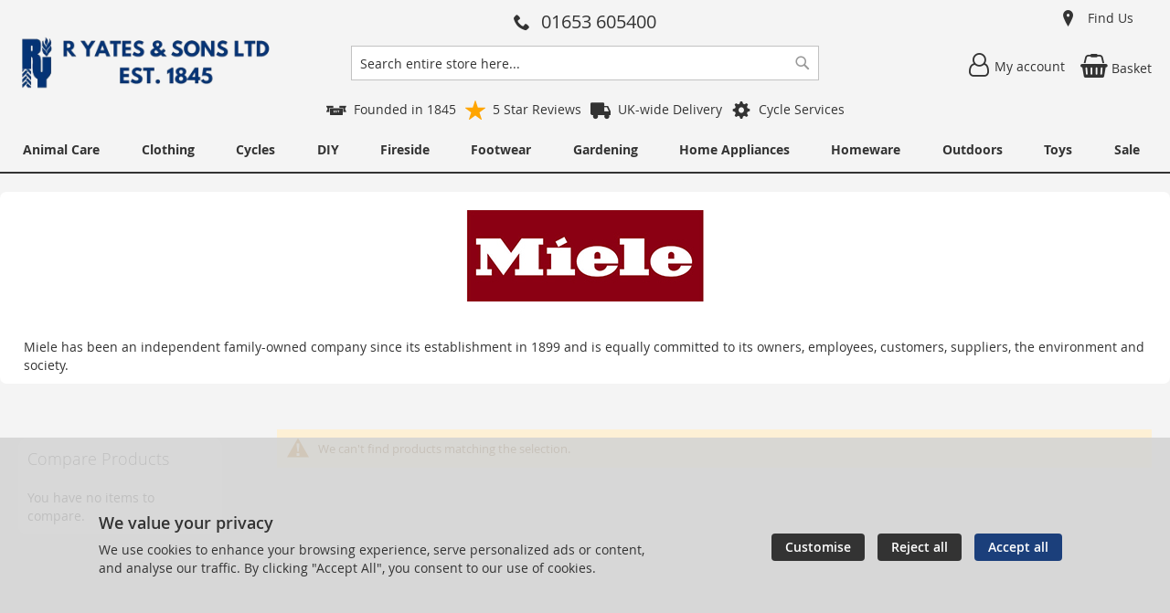

--- FILE ---
content_type: text/html; charset=UTF-8
request_url: https://www.yatesonline.co.uk/brand/miele.html
body_size: 19276
content:
<!doctype html>
<html lang="en">
    <head >
        
<script>
    var BASE_URL = 'https://www.yatesonline.co.uk/';
    var require = {
        "baseUrl": "https://www.yatesonline.co.uk/static/version1768231112/frontend/calculus/master/en_GB"
    };

    var breakpoint = 1200;
    var showDebugOutput = 0;
    var deliveryAllowed = 1;
    var clickAndCollectAllowed = 1;
    var internationalShippingAllowed = 0;
    var internationalShippingUseRequiredPostcodes = 1;
    var showDeliveryInBasketSummary = 1;
    var hasDatepicker = 0;
    var isPBUenabled = 0;
    var onDisplay = 'On Display';
    var takeAway = 'Ready to Take Away';
    var branchesDisplayNum =  10;
    var branchesDisplayMax =  20;
    var branchDisplayThreshold =  0;
    var branchShowStoreAddress = 0;
    var branchShowStoreStock = 0;
    var showAvailabiltyBranches = 1;
    var showAvailabiltyMessage = 1;
    var ccLeadTime =  0;
    var ccCutOffTime =  12 ;
    var ccValidDays = 'Monday Tuesday Wednesday Thursday Friday Saturday';
    var allowCheckoutIfNoInfo = 1;
    var allowCheckoutIfNoStockMsgBasket = ' We will contact you when this item is available to collect';
    var allowCheckoutIfNoStockMsgCheckout = ' We will contact you when this item is available to collect';
    var sliderMobileViewItems = '1';
    let stockAvailabilityEnabled = '0';
    let GalleryThumbnailWidth = '0';
    let GalleryMobileWidth = 768;
    let NcB2BEnabled = '0';
    let preSelectTheDelivery = 1;

    /* set screen width for mobile view for use in js */
    var screen_m = breakpoint;

    
</script>
        <meta charset="utf-8"/>
<meta name="title" content="Ralph Yates &amp; Sons | Miele Malton | Ryedale"/>
<meta name="description" content="R Yates & Sons, Family run department store established in 1845.  Shop our extensive range of Electrical Appliances, Cycles, Clothing, Footwear, Toys, DIY, Garden Centre and much more. Available online and in store from our shop in Malton. FREE local delivery within Ryedale. "/>
<meta name="keywords" content="Bosch, SMEG, Beko, Rangemaster, LEC, Dyson, Stoves, Blomberg, Charnwood, Hoover, Sebo, LG, Montpellier, Russell Hobbs, Siemens, Neff, Lego, Bruder, Britains, Playmobil, Schleich, Tractor Ted, WOW Toys, Wrendale, Stanley, Joules, Barbour, Hoggs, Sealskinz, Trespass, Schoffel, Wrangler, Deerhunter, Hunters, Le Chameau, Brook Taverner, Aigle, Grubs Boots, Giant, GT, Raleigh, Dawes, Westland, HTA Vouchers, Tom Chambers, Johnston & Jeff, Hozelock, Dulux, Black and Decker, James Wellbeloved, Bakers, Malton, Ryedale, North Yorkshire, Pickering, Harrogate, Scarborough, York, Yorkshire, Cycles, Clothing, Footwear, Animal Health, Garden Centre, DIY, White Goods, Electrical Appliances."/>
<meta name="robots" content="INDEX,FOLLOW"/>
<meta name="viewport" content="width=device-width, initial-scale=1.0 maximum-scale=1, user-scalable=no"/>
<meta name="format-detection" content="telephone=no"/>
<title>Ralph Yates &amp; Sons | Miele Malton | Ryedale</title>
<link  rel="stylesheet" type="text/css"  media="all" href="https://www.yatesonline.co.uk/static/version1768231112/frontend/calculus/master/en_GB/mage/calendar.css" />
<link  rel="stylesheet" type="text/css"  media="all" href="https://www.yatesonline.co.uk/static/version1768231112/frontend/calculus/master/en_GB/css/styles-m.css" />
<link  rel="stylesheet" type="text/css"  media="all" href="https://www.yatesonline.co.uk/static/version1768231112/frontend/calculus/master/en_GB/Klarna_Keb/css/button.css" />
<link  rel="stylesheet" type="text/css"  media="all" href="https://www.yatesonline.co.uk/static/version1768231112/frontend/calculus/master/en_GB/Magezon_Core/css/styles.css" />
<link  rel="stylesheet" type="text/css"  media="all" href="https://www.yatesonline.co.uk/static/version1768231112/frontend/calculus/master/en_GB/mage/gallery/gallery.css" />
<link  rel="stylesheet" type="text/css"  media="all" href="https://www.yatesonline.co.uk/static/version1768231112/frontend/calculus/master/en_GB/Trustpilot_Reviews/css/trustpilot.min.css" />
<link  rel="stylesheet" type="text/css"  media="all" href="https://fonts.googleapis.com/css2?family=Nunito" />
<link  rel="stylesheet" type="text/css"  media="screen and (min-width: 768px)" href="https://www.yatesonline.co.uk/static/version1768231112/frontend/calculus/master/en_GB/css/styles-l.css" />
<link  rel="stylesheet" type="text/css"  media="print" href="https://www.yatesonline.co.uk/static/version1768231112/frontend/calculus/master/en_GB/css/print.css" />
<link  rel="stylesheet" type="text/css"  media="all" href="https://www.yatesonline.co.uk/static/version1768231112/frontend/calculus/master/en_GB/css/magnific-popup.css" />
<script  type="text/javascript"  src="https://www.yatesonline.co.uk/static/version1768231112/frontend/calculus/master/en_GB/requirejs/require.js"></script>
<script  type="text/javascript"  src="https://www.yatesonline.co.uk/static/version1768231112/frontend/calculus/master/en_GB/mage/requirejs/mixins.js"></script>
<script  type="text/javascript"  src="https://www.yatesonline.co.uk/static/version1768231112/frontend/calculus/master/en_GB/requirejs-config.js"></script>
<script  type="text/javascript"  src="https://www.yatesonline.co.uk/static/version1768231112/frontend/calculus/master/en_GB/Phpro_CookieConsent/js/consentdefault.js"></script>
<script  type="text/javascript"  src="https://cdn.loadbee.com/js/loadbee_integration.js"></script>
<link rel="preload" as="font" crossorigin="anonymous" href="https://www.yatesonline.co.uk/static/version1768231112/frontend/calculus/master/en_GB/fonts/opensans/light/opensans-300.woff2" />
<link rel="preload" as="font" crossorigin="anonymous" href="https://www.yatesonline.co.uk/static/version1768231112/frontend/calculus/master/en_GB/fonts/opensans/regular/opensans-400.woff2" />
<link rel="preload" as="font" crossorigin="anonymous" href="https://www.yatesonline.co.uk/static/version1768231112/frontend/calculus/master/en_GB/fonts/opensans/semibold/opensans-600.woff2" />
<link rel="preload" as="font" crossorigin="anonymous" href="https://www.yatesonline.co.uk/static/version1768231112/frontend/calculus/master/en_GB/fonts/opensans/bold/opensans-700.woff2" />
<link  rel="icon" type="image/x-icon" href="https://www.yatesonline.co.uk/media/favicon/stores/1/RY.png" />
<link  rel="shortcut icon" type="image/x-icon" href="https://www.yatesonline.co.uk/media/favicon/stores/1/RY.png" />
<meta name="msvalidate.01" content="D36B0EC2684EFA460C1F5E782C526795" />
<script type="text/javascript">
    (function(c,l,a,r,i,t,y){
        c[a]=c[a]||function(){(c[a].q=c[a].q||[]).push(arguments)};
        t=l.createElement(r);t.async=1;t.src="https://www.clarity.ms/tag/"+i;
        y=l.getElementsByTagName(r)[0];y.parentNode.insertBefore(t,y);
    })(window, document, "clarity", "script", "8yuj09wrmk");
</script>

<!-- Hotjar Tracking Code for Site 6510235 (name missing) -->
<script>
    (function(h,o,t,j,a,r){
        h.hj=h.hj||function(){(h.hj.q=h.hj.q||[]).push(arguments)};
        h._hjSettings={hjid:6510235,hjsv:6};
        a=o.getElementsByTagName('head')[0];
        r=o.createElement('script');r.async=1;
        r.src=t+h._hjSettings.hjid+j+h._hjSettings.hjsv;
        a.appendChild(r);
    })(window,document,'https://static.hotjar.com/c/hotjar-','.js?sv=');
</script>

<style>
body #maincontent {
    margin-top: unset;
  }

.header-add .icon-star::before {
    color: #ffa500;
}
ul.slider-slick{
    gap: 40px;
}

/* COMPRESS HEIGHT OF HEADER FOR DESKTOP VIEW */
@media (min-width: 1200px) {
    .header-top-content .center-block {
        position: absolute;
        left: 50%;
        transform: translateX(-130%);
        top: 10px;
        z-index: 2;
     }
    .header.content {
        min-height: unset;
    }
    .header-top-content img {
        width: 300px;
    }
    .brand-logo {
        margin-bottom: 15px;
    }
}
@media (max-width: 1199px) {
   .logo-wrapper a.logo.img-link {
       margin-top: -3px;
       margin-left: 50px;
   }
    .brand-logo {
        display: none;
    }
    .header-add {
        height: 40px;
    }
}
/* BRANDSLIDER */
.cms-home #maincontent .columns .column.main .brandslider {
    background-color: #f4f4f4;
    padding: 30px 20px 70px;
}
.brandslider .page-main {
    background-color: #fff;
    border: 1px solid #f4f4f4;
    box-shadow: 0 12px 25px 0px rgb(0 0 0 / 10%), 0 2px 8px 0px rgb(0 0 0 / 10%);
    border-radius: 10px;
    max-width: 1390px;
    padding-bottom: 20px;
}
@media (max-width: 1200px) {
  .brandslider .page-main {
      margin-left: 20px;
      margin-right: 20px;
  }
.mega.navigation img{ display: none; }
}
/* PRODUCTS GRID SLIDER */
.products-grid .slick-track .slick-slide>div .product-item-info {
    border: 1px solid #f4f4f4;
    border-radius: 10px;
}
.products-grid .slick-track .slick-slide>div .product-item-info:hover {
    box-shadow: 0 12px 25px 0px rgb(0 0 0 / 10%), 0 2px 8px 0px rgb(0 0 0 / 10%);
}
/* CATALOG CATEGORY VIEW */
body.catalog-category-view, body.catalogsearch-result-index,  body.brands-view-index {
    background-color: #f4f4f4;
}
.products.products-list .product-item .product-item-info,
.page-products .products-grid .product-items .product-item .product-item-info,
.brands-view-index .products-grid .product-items .product-item .product-item-info,
.catalogsearch-result-index .products.products-list .product-item .product-item-info {
    background-color: white;
    border: 1px outset #f4f4f4;
    border-radius: 10px;
    padding: 10px;     
    width: 98%;
}
.products.products-list .product-item .product-item-info:hover,
.page-products .products-grid .product-items .product-item .product-item-info:hover, 
.brands-view-index .products-grid .product-items .product-item .product-item-info:hover, 
.catalogsearch-result-index .products.products-list .product-item .product-item-info:hover {
    box-shadow: 0 12px 25px 0px rgb(0 0 0 / 10%), 0 2px 8px 0px rgb(0 0 0 / 10%);
}

.catalog-category-view.list_style_boxed .category-view, 
.brands-view-index.list_style_boxed .category-view, 
.catalogsearch-result-index.list_style_boxed .category-view, 
.catalog-category-view.list_style_boxed_with_colour .category-view, 
.brands-view-index.list_style_boxed_with_colour .category-view, 
.catalogsearch-result-index.list_style_boxed_with_colour .category-view {
    background-color: #fff;
    border-radius: 10px;
    padding: 10px;
}
.catalog-category-view.list_style_boxed .toolbar-products, 
.brands-view-index.list_style_boxed .toolbar-products, 
.catalogsearch-result-index.list_style_boxed .toolbar-products, 
.catalog-category-view.list_style_boxed_with_colour .toolbar-products, 
.brands-view-index.list_style_boxed_with_colour .toolbar-products, 
.catalogsearch-result-index.list_style_boxed_with_colour .toolbar-products {
    background: #fff;
    border-radius: 7px;
    padding: 10px;
}
.catalog-category-view .subcat-wrap {
    background: #fff;
    border-radius: 10px;
    margin-bottom: 20px;
}
.catalog-category-view .subcat-subtitle {
    padding: 10px 10px 0;
}
.subcat-subtitle {
    padding: 10px 10px 0;
}
.catalog-category-view .sidebar-main .block, 
.brands-view-index .sidebar-main .block,
.catalogsearch-result-index .sidebar-main .block {
    border-radius: 10px;
    background-color: #fff;
    padding: 10px;
    margin-top: 20px;
}
.catalog-category-view .sidebar-additional .block, 
.brands-view-index.list_style_boxed .sidebar-additional .block, 
.catalogsearch-result-index .sidebar-additional .block {
    border-radius: 10px;
    background-color: #fff;
    padding: 10px;
}
@media (min-width: 1200px) {
    .products.products-grid .product-items {
        justify-content: space-between;
    }
}
/* CATALOG PRODUCT VIEW */
body.catalog-product-view {
  background: #f4f4f4;
}
body.catalog-product-view .page-main {
    background: #fff;
}
.catalog-product-view .product-info-main .product-add-form .box-tocart .fieldset .field.qty {
    display: none;
}
body.product_view_two_column_layout .product-info-main {
    box-shadow: 0 12px 25px 0px rgb(0 0 0 / 10%), 0 2px 8px 0px rgb(0 0 0 / 10%);
    border-radius: 10px;
    margin-bottom: 30px;
    padding: 10px;
}
body.product_view_two_column_layout .product-info-main .product-add-form .box-tocart .fieldset .actions {
    width: 100%;
}
.catalog-product-view .product-add-form .box-tocart .fieldset .actions {
     width: 100%;
}
@media (min-width: 1200px){ 
  .product.data.items>.item.title>.switch {
      background-color: #1b3f7b;
      color: #fff;
      border-top-left-radius: 10px;
      border-top-right-radius: 10px;
      border-top: 1px solid #dae0e9;
      border-left: 1px solid #dae0e9;
      border-right: 1px solid #dae0e9;
  }
  .product.data.items>.item.content {
      border: 1px solid #dae0e9;
      border-top-right-radius: 10px;
      border-bottom-right-radius: 10px;
      border-bottom-left-radius: 10px;
  }
  .product.data.items>.item.title.active>.switch, .product.data.items>.item.title.active>.switch:focus, 
  .product.data.items>.item.title.active>.switch:hover {
      color: #0d1f3d;
  }
}
.action.primary:hover, .action.primary2:hover {
    box-shadow: 0 12px 25px 0px rgb(0 0 0 / 10%), 0 2px 8px 0px rgb(0 0 0 / 10%);
}
/* BRAND PAGE VIEW */
body.brands-view-index .mage360-brands-wrapper .brand {
    background: #fff;
    border-radius: 7px;
}
body.brands-view-index .mage360-brands-wrapper .brand .brand-img {
    padding-top: 20px;
}

/* MORE STYLES */

.cart-totals tr.totals-tax {display:none;}

.product-item-name {
     hyphens: unset;
}

.categories-grid {
   justify-content: center;
}
.product-item-description li[data-priority="1100"] {
display: none;
}
.product.attribute.overview li[data-priority="1100"] {
display: none;
}

@media (min-width: 1200px) {
 .navigation li.level2.parent {position:relative;}


 .products-related .slick-track, .products-related .slick-track .slick-slide{
      width:auto!important;
  }
}

.cms-landing-page main#maincontent {
    padding-top: 0;
}
.cms-landing-page .column.main {
    padding-bottom: 0 !important;
}

.page-wrapper>.breadcrumbs, .page-wrapper>.top-container, .page-wrapper>.widget {
    display: none;
}

/* Styles for Page Builder Landing Page Columns */
figure.cat-img-top {
    overflow: hidden;
    border-top-left-radius: 15px;
    border-top-right-radius: 15px;
}

figure.cat-img-top img {
    transition: transform .8s ease;
}
figure.cat-img-top:hover img {
    transform: scale(1.2);
}

.cms-home-appliances main#maincontent {
    padding-top: 0;
}
.home-appliances-carousel .slick-slide {
    background-color: #fff;
    border: 1px outset #f4f4f4;
    border-radius: 15px;
    margin: 0 6px;
    padding: 10px;
    height: 480px;
}
.home-appliances-carousel .widget-product-carousel .product-image-container {
  width:100%!important;
}
.home-appliances-carousel .widget-product-carousel .product-image-container .product-image-container {
  width:240px;
  margin:auto;
}

.cms-home-appliances .pagebuilder-column-group .pagebuilder-column-line .pagebuilder-column h3 {
    background-color: #1B3F7B;
    color: white;
    padding: 6px;
    margin-top: -5px;
}

div.page-builder-box-shadow {
    box-shadow: 0 12px 25px 0px rgb(0 0 0 / 10%), 0 2px 8px 0px rgb(0 0 0 / 10%);
}
div.page-builder-rounded-corners {
    border-radius: 15px!important;
}
a.pagebuilder-button-primary, button.pagebuilder-button-primary, div.pagebuilder-button-primary {
margin: 0 0 10px 0;
}
.cms-landing-page .pagebuilder-column {
    border-radius: 10px;
}

div#product-options-wrapper .fieldset .options-wrapper-label {
    display: none !important;
}

div#product-options-wrapper .fieldset {
    border: none !important;
    box-shadow: none !important; 
}

/* Mega Menu Safari Fix */
.navigation .menu>ul>li>div.mega-sub ul>li>div.sub-wrapper.image-top{
    align-items: center;
}
.navigation .menu>ul>li>div.mega-sub ul>li>div.sub-wrapper.image-top .menu-wrapper{
    width: 100%;
}
 
.navigation .menu>ul>li>div.mega-sub ul>li>div.sub-wrapper.image-top .img-wrapper {
    max-height: unset;
    max-width: unset;
    height: 100px;
    width: 100px
}

</style>
        

            <script async src="https://www.googletagmanager.com/gtag/js?id= null"></script>
        <script>
            window.dataLayer = window.dataLayer || [];
            function gtag(){dataLayer.push(arguments);}
            gtag('js', new Date());

            gtag('config', ' null');
        </script>
    

    
    <script>
        window.dataLayer = window.dataLayer || [];
        dataLayer.push({
                    'pageType':'brands_view_index',
                                                        });
    </script>

<!-- Google Tag Manager -->
<script>(function(w,d,s,l,i){w[l]=w[l]||[];w[l].push({'gtm.start':
            new Date().getTime(),event:'gtm.js'});var f=d.getElementsByTagName(s)[0],
        j=d.createElement(s),dl=l!='dataLayer'?'&l='+l:'';j.async=true;j.src=
        'https://www.googletagmanager.com/gtm.js?id='+i+dl;f.parentNode.insertBefore(j,f);
    })(window,document,'script','dataLayer','GTM-5PLN84NW');</script>
<!-- End Google Tag Manager -->
        <script type="text/x-magento-init">
        {
            "*": {
                "Magento_PageCache/js/form-key-provider": {
                    "isPaginationCacheEnabled":
                        0                }
            }
        }
    </script>
<script>
    window.globalConfigData = {"nopostcode":"1"};
    </script>
    <link rel="stylesheet" type="text/css" href="https&#x3A;&#x2F;&#x2F;www.yatesonline.co.uk&#x2F;static&#x2F;version1768231112&#x2F;frontend&#x2F;calculus&#x2F;master&#x2F;en_GB&#x2F;Ebizmarts_BrippoPayments&#x2F;css&#x2F;brippo.css"/>
    <script src="https://js.stripe.com/v3/"></script>
    <script nonce="M3V4a2xtZWdxYnNvdGpidXE5eHlqbHZkbjlpZDQxNDk=">
        window.brippoConfigurationUrl = 'https\u003A\u002F\u002Fwww.yatesonline.co.uk\u002Fbrippo_payments\u002Fpayments\u002Fconfiguration\u002F';
    </script>
    <script src="https&#x3A;&#x2F;&#x2F;www.yatesonline.co.uk&#x2F;static&#x2F;version1768231112&#x2F;frontend&#x2F;calculus&#x2F;master&#x2F;en_GB&#x2F;Ebizmarts_BrippoPayments&#x2F;js&#x2F;payments&#x2F;brippo.js"></script>
    <script src="https&#x3A;&#x2F;&#x2F;www.yatesonline.co.uk&#x2F;static&#x2F;version1768231112&#x2F;frontend&#x2F;calculus&#x2F;master&#x2F;en_GB&#x2F;Ebizmarts_BrippoPayments&#x2F;js&#x2F;payments&#x2F;express-checkout-element.js"></script>
    <script src="https&#x3A;&#x2F;&#x2F;www.yatesonline.co.uk&#x2F;static&#x2F;version1768231112&#x2F;frontend&#x2F;calculus&#x2F;master&#x2F;en_GB&#x2F;Ebizmarts_BrippoPayments&#x2F;js&#x2F;payments&#x2F;payment-element.js"></script>

<script type="application/ld+json">
[{
    "@context": "https://schema.org/",
    "@type": "WebPage",
    "publisher": {
        "@type": "Organization",
        "name": "R. Yates and Sons Limited",
        "url": "https://www.yatesonline.co.uk/",
        "logo": {
            "@type": "ImageObject",
            "url": "https://www.yatesonline.co.uk/static/version1768231112/frontend/calculus/master/en_GB/images/logo.svg"
        }
    }
        
    }]
</script>

    </head>
    <body data-container="body"
          data-mage-init='{"loaderAjax": {}, "loader": { "icon": "https://www.yatesonline.co.uk/static/version1768231112/frontend/calculus/master/en_GB/images/loader-2.gif"}}'
        class="grid_3_column list_style_boxed calculus-master default page-with-filter brands-view-index page-layout-2columns-left" id="html-body">
        
        <!-- Google Tag Manager (noscript) -->
    <noscript><iframe src="https://www.googletagmanager.com/ns.html?id=GTM-5PLN84NW"
                      height="0" width="0" style="display:none;visibility:hidden"></iframe></noscript>
    <!-- End Google Tag Manager (noscript) -->
    
<div id="megamenu_cover" style="position: fixed; top: 0; left: 0; width: 100%; height: 100%; z-index: 100; display: none;"></div>
<script>
    require([
            'jquery',
        ],
        function ($) {
            $('#megamenu_cover').on("click touchstart",function(){
                $('.mega.navigation').find(".menuActive").removeClass("menuActive").hide();
                $('#megamenu_cover').hide();
            });
        });
</script>

<script type="text/x-magento-init">
    {
        "*": {
            "Magento_PageBuilder/js/widget-initializer": {
                "config": {"[data-content-type=\"slider\"][data-appearance=\"default\"]":{"Magento_PageBuilder\/js\/content-type\/slider\/appearance\/default\/widget":false},"[data-content-type=\"map\"]":{"Magento_PageBuilder\/js\/content-type\/map\/appearance\/default\/widget":false},"[data-content-type=\"row\"]":{"Magento_PageBuilder\/js\/content-type\/row\/appearance\/default\/widget":false},"[data-content-type=\"tabs\"]":{"Magento_PageBuilder\/js\/content-type\/tabs\/appearance\/default\/widget":false},"[data-content-type=\"slide\"]":{"Magento_PageBuilder\/js\/content-type\/slide\/appearance\/default\/widget":{"buttonSelector":".pagebuilder-slide-button","showOverlay":"hover","dataRole":"slide"}},"[data-content-type=\"banner\"]":{"Magento_PageBuilder\/js\/content-type\/banner\/appearance\/default\/widget":{"buttonSelector":".pagebuilder-banner-button","showOverlay":"hover","dataRole":"banner"}},"[data-content-type=\"buttons\"]":{"Magento_PageBuilder\/js\/content-type\/buttons\/appearance\/inline\/widget":false},"[data-content-type=\"products\"][data-appearance=\"carousel\"]":{"Magento_PageBuilder\/js\/content-type\/products\/appearance\/carousel\/widget":false}},
                "breakpoints": {"desktop":{"label":"Desktop","stage":true,"default":true,"class":"desktop-switcher","icon":"Magento_PageBuilder::css\/images\/switcher\/switcher-desktop.svg","conditions":{"min-width":"1024px"},"options":{"products":{"default":{"slidesToShow":"5"}}}},"tablet":{"conditions":{"max-width":"1024px","min-width":"768px"},"options":{"products":{"default":{"slidesToShow":"4"},"continuous":{"slidesToShow":"3"}}}},"mobile":{"label":"Mobile","stage":true,"class":"mobile-switcher","icon":"Magento_PageBuilder::css\/images\/switcher\/switcher-mobile.svg","media":"only screen and (max-width: 768px)","conditions":{"max-width":"768px","min-width":"640px"},"options":{"products":{"default":{"slidesToShow":"3"}}}},"mobile-small":{"conditions":{"max-width":"640px"},"options":{"products":{"default":{"slidesToShow":"2"},"continuous":{"slidesToShow":"1"}}}}}            }
        }
    }
</script>

<div class="cookie-status-message" id="cookie-status">
    The store will not work correctly in the case when cookies are disabled.</div>
<script type="text&#x2F;javascript">document.querySelector("#cookie-status").style.display = "none";</script>
<script type="text/x-magento-init">
    {
        "*": {
            "cookieStatus": {}
        }
    }
</script>

<script type="text/x-magento-init">
    {
        "*": {
            "mage/cookies": {
                "expires": null,
                "path": "\u002F",
                "domain": ".www.yatesonline.co.uk",
                "secure": true,
                "lifetime": "3600"
            }
        }
    }
</script>
    <noscript>
        <div class="message global noscript">
            <div class="content">
                <p>
                    <strong>JavaScript seems to be disabled in your browser.</strong>
                    <span>
                        For the best experience on our site, be sure to turn on Javascript in your browser.                    </span>
                </p>
            </div>
        </div>
    </noscript>

<script>
    window.cookiesConfig = window.cookiesConfig || {};
    window.cookiesConfig.secure = true;
</script><script>    require.config({
        map: {
            '*': {
                wysiwygAdapter: 'mage/adminhtml/wysiwyg/tiny_mce/tinymceAdapter'
            }
        }
    });</script><script>    require.config({
        paths: {
            googleMaps: 'https\u003A\u002F\u002Fmaps.googleapis.com\u002Fmaps\u002Fapi\u002Fjs\u003Fv\u003D3\u0026key\u003D'
        },
        config: {
            'Magento_PageBuilder/js/utils/map': {
                style: '',
            },
            'Magento_PageBuilder/js/content-type/map/preview': {
                apiKey: '',
                apiKeyErrorMessage: 'You\u0020must\u0020provide\u0020a\u0020valid\u0020\u003Ca\u0020href\u003D\u0027https\u003A\u002F\u002Fwww.yatesonline.co.uk\u002Fadminhtml\u002Fsystem_config\u002Fedit\u002Fsection\u002Fcms\u002F\u0023cms_pagebuilder\u0027\u0020target\u003D\u0027_blank\u0027\u003EGoogle\u0020Maps\u0020API\u0020key\u003C\u002Fa\u003E\u0020to\u0020use\u0020a\u0020map.'
            },
            'Magento_PageBuilder/js/form/element/map': {
                apiKey: '',
                apiKeyErrorMessage: 'You\u0020must\u0020provide\u0020a\u0020valid\u0020\u003Ca\u0020href\u003D\u0027https\u003A\u002F\u002Fwww.yatesonline.co.uk\u002Fadminhtml\u002Fsystem_config\u002Fedit\u002Fsection\u002Fcms\u002F\u0023cms_pagebuilder\u0027\u0020target\u003D\u0027_blank\u0027\u003EGoogle\u0020Maps\u0020API\u0020key\u003C\u002Fa\u003E\u0020to\u0020use\u0020a\u0020map.'
            },
        }
    });</script><script>
    require.config({
        shim: {
            'Magento_PageBuilder/js/utils/map': {
                deps: ['googleMaps']
            }
        }
    });</script><div class="page-wrapper">     <div class="header-top">
        <div class="header-top-content page-main">
            <div class="flexboxgrid">
                <div class="container-fluid">
                    <div class = "row">
                                                    <div class="col col-lg-4 block-1">
                                <div data-content-type="html" data-appearance="default" data-element="main" data-decoded="true"><p></p></div>                            </div>
                                                                            <div class="col col-lg-4 block-2 text-center">
                                <div data-content-type="html" data-appearance="default" data-element="main" data-decoded="true"><div style="text-align:center; font-size: 20px;"><span class="icon-phone"><a href="tel:01653 605400">01653 605400</a></span></div></div>                            </div>
                                                                            <div class="col col-lg-4 block-3">
                                <div data-content-type="html" data-appearance="default" data-element="main" data-decoded="true"><div><a href="https://www.yatesonline.co.uk/contact" class="icon-pin">Find Us</a></div></div>                            </div>
                                            </div>
                </div>
            </div>
        </div>
    </div>
<script>
    var stickyNavActive = 1;
</script>
<header class="page-header">
    <div class="header content">
        <div class="logo-wrapper">
            <span data-action="toggle-nav" class="action nav-toggle"><span>Toggle Nav</span></span>
<a
    class="logo"
    href="https://www.yatesonline.co.uk/"
    title="R.&#x20;Yates&#x20;logo."
    aria-label="store logo">
    <img src="https://www.yatesonline.co.uk/media/logo/stores/1/YatesLogo_1_.png"
         title="R.&#x20;Yates&#x20;logo."
         alt="R.&#x20;Yates&#x20;logo."
    />
</a>
        </div>
        <div class="custom-block hide-on-tablet">
                    </div>
        <div class="search-wrapper">
            <script>
    let search_placeholder_txt_list = ["Search our entire product range here..."];
    let search_placeholder_typing_speed =  200;
    let search_placeholder_typing_pause =  3;
</script>
<div class="block block-search">
    <div class="block block-title"><strong>Search</strong></div>
    <div class="block block-content">
        <form class="form minisearch" id="search_mini_form" action="https://www.yatesonline.co.uk/catalogsearch/result/" method="get" style="position: relative;">
            <input type="hidden" name="product_list_order" value="relevance" />
            <input type="hidden" name="product_list_dir" value="desc" />
            <div class="field search">
                <label class="label" for="search" data-role="minisearch-label">
                    <span>Search</span>
                </label>
                <div class="control">
                    <input id="search"
                           data-mage-init='{"quickSearch":{
                                "formSelector":"#search_mini_form",
                                "url":"https://www.yatesonline.co.uk/search/ajax/suggest/",
                                "destinationSelector":"#search_autocomplete",
                                "minSearchLength":"2"}
                           }'
                           type="text"
                           name="q"
                           value=""
                           placeholder="Search&#x20;entire&#x20;store&#x20;here..."
                           class="input-text"
                           maxlength="128"
                           role="combobox"
                           aria-haspopup="false"
                           aria-autocomplete="both"
                           autocomplete="off"
                           aria-expanded="false"/>
                    <div id="search_autocomplete" class="search-autocomplete"></div>
                    <div class="nested">
    <a class="action advanced" href="https://www.yatesonline.co.uk/catalogsearch/advanced/" data-action="advanced-search">
        Advanced Search    </a>
</div>
                </div>
            </div>

            
            <div class="actions">
                <button type="submit"
                    title="Search"
                    class="action search"
                    aria-label="Search">
                    <span>Search</span>
                </button>
            </div>
        </form>
    </div>
</div>
        </div>
        <div class="header-actions">
            <div class="inner">
                <div class="actions">
                                                                <div class="brand-logo">
                            <div data-content-type="html" data-appearance="default" data-element="main" data-decoded="true"><p></p></div>                        </div>
                                        <div class = "action-links">
                        <a class="account-link" href = "https://www.yatesonline.co.uk/customer/account"><span> My account</span></a>
                        
<div data-block="minicart" class="minicart-wrapper  clickandcollect">
    <a class="action showcart" href="https://www.yatesonline.co.uk/checkout/cart/"
       data-bind="scope: 'minicart_content'">
        <span class="text">Basket</span>
        <span class="counter qty empty"
              data-bind="css: { empty: !!getCartParam('summary_count') == false && !isLoading() }, blockLoader: isLoading">
            <span class="counter-number"><!-- ko text: getCartParam('summary_count') --><!-- /ko --></span>
            <span class="counter-label">
            <!-- ko if: getCartParam('summary_count') -->
                <!-- ko text: getCartParam('summary_count') --><!-- /ko -->
                <!-- ko i18n: 'items' --><!-- /ko -->
            <!-- /ko -->
            </span>
        </span>
    </a>
            <div class="block block-minicart"
             data-role="dropdownDialog"
             data-mage-init='{"dropdownDialog":{
                "appendTo":"[data-block=minicart]",
                "triggerTarget":".showcart",
                "timeout": "2000",
                "closeOnMouseLeave": false,
                "closeOnEscape": true,
                "triggerClass":"active",
                "parentClass":"active",
                "buttons":[]}}'>
            <div id="minicart-content-wrapper" data-bind="scope: 'minicart_content'">
                <!-- ko template: getTemplate() --><!-- /ko -->
            </div>
                    </div>
        <script>
        window.checkout = {"shoppingCartUrl":"https:\/\/www.yatesonline.co.uk\/checkout\/cart\/","checkoutUrl":"https:\/\/www.yatesonline.co.uk\/checkout\/","updateItemQtyUrl":"https:\/\/www.yatesonline.co.uk\/checkout\/sidebar\/updateItemQty\/","removeItemUrl":"https:\/\/www.yatesonline.co.uk\/checkout\/sidebar\/removeItem\/","imageTemplate":"Magento_Catalog\/product\/image_with_borders","baseUrl":"https:\/\/www.yatesonline.co.uk\/","minicartMaxItemsVisible":5,"websiteId":"1","maxItemsToDisplay":10,"storeId":"1","storeGroupId":"1","agreementIds":["1"],"customerLoginUrl":"https:\/\/www.yatesonline.co.uk\/customer\/account\/login\/referer\/aHR0cHM6Ly93d3cueWF0ZXNvbmxpbmUuY28udWsvYnJhbmQvbWllbGUuaHRtbA%2C%2C\/","isRedirectRequired":false,"autocomplete":"off","captcha":{"user_login":{"isCaseSensitive":false,"imageHeight":50,"imageSrc":"","refreshUrl":"https:\/\/www.yatesonline.co.uk\/captcha\/refresh\/","isRequired":false,"timestamp":1768668433}}};
    </script>
    <script type="text/x-magento-init">
    {
        "[data-block='minicart']": {
            "Magento_Ui/js/core/app": {"components":{"minicart_content":{"children":{"subtotal.container":{"children":{"subtotal":{"children":{"subtotal.totals":{"config":{"display_cart_subtotal_incl_tax":0,"display_cart_subtotal_excl_tax":1,"template":"Magento_Tax\/checkout\/minicart\/subtotal\/totals"},"children":{"subtotal.totals.msrp":{"component":"Magento_Msrp\/js\/view\/checkout\/minicart\/subtotal\/totals","config":{"displayArea":"minicart-subtotal-hidden","template":"Magento_Msrp\/checkout\/minicart\/subtotal\/totals"}}},"component":"Magento_Tax\/js\/view\/checkout\/minicart\/subtotal\/totals"}},"component":"uiComponent","config":{"template":"Magento_Checkout\/minicart\/subtotal"}}},"component":"uiComponent","config":{"displayArea":"subtotalContainer"}},"item.renderer":{"component":"Magento_Checkout\/js\/view\/cart-item-renderer","config":{"displayArea":"defaultRenderer","template":"Magento_Checkout\/minicart\/item\/default"},"children":{"item.image":{"component":"Magento_Catalog\/js\/view\/image","config":{"template":"Magento_Catalog\/product\/image","displayArea":"itemImage"}},"checkout.cart.item.price.sidebar":{"component":"uiComponent","config":{"template":"Magento_Checkout\/minicart\/item\/price","displayArea":"priceSidebar"}}}},"extra_info":{"component":"uiComponent","config":{"displayArea":"extraInfo"}},"promotion":{"component":"uiComponent","config":{"displayArea":"promotion"},"children":{"customweb_external_checkout_widgets":{"component":"Customweb_Base\/js\/view\/checkout\/minicart\/external_checkout_widgets","config":{"template":"Customweb_Base\/checkout\/minicart\/external_checkout_widgets"}}}}},"config":{"itemRenderer":{"default":"defaultRenderer","simple":"defaultRenderer","virtual":"defaultRenderer"},"template":"Magento_Checkout\/minicart\/content"},"component":"Magento_Checkout\/js\/view\/minicart"}},"types":[]}        },
        "*": {
            "Magento_Ui/js/block-loader": "https\u003A\u002F\u002Fwww.yatesonline.co.uk\u002Fstatic\u002Fversion1768231112\u002Ffrontend\u002Fcalculus\u002Fmaster\u002Fen_GB\u002Fimages\u002Floader\u002D1.gif"
        }
    }
    </script>
</div>


                    </div>
                                    </div>

                            </div>

        </div>

    </div>

</header>

    <div class="header-add hidden-print">
        <div class="wrapper">
            <div class="content">
                <div data-content-type="html" data-appearance="default" data-element="main" data-decoded="true"><ul class="slider-slick" data-hide-arrows data-medium='2' data-fade>
<li><a class="icon-est" href="https://www.yatesonline.co.uk/about">Founded in 1845</a></li>
<li style="text-align: center;"><a href="https://www.google.com/storepages?q=yatesonline.co.uk&c=GB&v=19&hl=en" target="_blank"><span class="icon-star"></span>5 Star Reviews</a></li>
<li><a class="icon-van" href="https://www.yatesonline.co.uk/delivery-returns">UK-wide Delivery</a></li>
<li><a class="icon-cog" href="https://www.yatesonline.co.uk/cycle-services">Cycle Services</a></li>
</ul></div>            </div>
        </div>
    </div>
    <div class="sections nav-sections">
                <div class="section-items nav-sections-items"
             data-mage-init='{"tabs":{"openedState":"active"}}'>
                                            <div class="section-item-title nav-sections-item-title"
                     data-role="collapsible">
                    <a class="nav-sections-item-switch"
                       data-toggle="switch" href="#store.menu">
                        Menu                    </a>
                </div>
                <div class="section-item-content nav-sections-item-content"
                     id="store.menu"
                     data-role="content">
                    
    <script type="text/x-magento-init">
        {
			"*": {
				"Calculus_MegaMenu/js/mega" : {
                }
	        }
        }
    </script>

	    <nav class="mega navigation" role="navigation" >

        <div class="menu" id="om">
            <ul>
                <li class="level0 home "><a href="https://www.yatesonline.co.uk/" title="Home" class="level-top"><span>Home</span></a></li>
				<li id="main_menu_1" class="nav-1 first level-top parent"> <a href="https://www.yatesonline.co.uk/animal-care.html" class="level-top" ><span>Animal Care</span></a></li><li id="main_menu_2" class="nav-2 level-top parent"> <a href="https://www.yatesonline.co.uk/clothing.html" class="level-top" ><span>Clothing</span></a></li><li id="main_menu_3" class="nav-3 level-top parent"> <a href="https://www.yatesonline.co.uk/cycles.html" class="level-top" ><span>Cycles</span></a></li><li id="main_menu_4" class="nav-4 level-top parent"> <a href="https://www.yatesonline.co.uk/diy.html" class="level-top" ><span>DIY</span></a></li><li id="main_menu_5" class="nav-5 level-top parent"> <a href="https://www.yatesonline.co.uk/fireside.html" class="level-top" ><span>Fireside</span></a></li><li id="main_menu_6" class="nav-6 level-top parent"> <a href="https://www.yatesonline.co.uk/footwear.html" class="level-top" ><span>Footwear</span></a></li><li id="main_menu_7" class="nav-7 level-top parent"> <a href="https://www.yatesonline.co.uk/gardening.html" class="level-top" ><span>Gardening</span></a></li><li id="main_menu_8" class="nav-8 level-top parent"> <a href="https://www.yatesonline.co.uk/home-appliances.html" class="level-top" ><span>Home Appliances</span></a></li><li id="main_menu_9" class="nav-9 level-top parent"> <a href="https://www.yatesonline.co.uk/homeware.html" class="level-top" ><span>Homeware</span></a></li><li id="main_menu_10" class="nav-10 level-top parent"> <a href="https://www.yatesonline.co.uk/outdoors.html" class="level-top" ><span>Outdoors</span></a></li><li id="main_menu_11" class="nav-11 level-top parent"> <a href="https://www.yatesonline.co.uk/toys.html" class="level-top" ><span>Toys</span></a></li><li id="main_menu_12" class="nav-12 last level-top"> <a href="https://www.yatesonline.co.uk/sale.html" class="level-top" ><span>Sale</span></a></li>            </ul>
        </div>
        <ul class="menu" id="dm" data-mage-init='{"menu":{"responsive":true, "expanded":true, "position":{"my":"left top","at":"left bottom"}}}'>
            <li class="level0 home "><a href="https://www.yatesonline.co.uk/" title="Home" class="level-top"><span>Home</span></a></li>
			<li  class="level0 nav-1 first parent"><a  href="https://www.yatesonline.co.uk/animal-care.html"  class="level-top" ><span>Animal Care</span></a><ul class="level0 submenu"><li  class="level1 nav-1-1 first parent"><a href="https://www.yatesonline.co.uk/animal-care/pet-food.html" ><span>Pet Food</span></a><ul class="level1 submenu"><li  class="level2 nav-1-1-1 first"><a href="https://www.yatesonline.co.uk/animal-care/pet-food/cat-food.html" ><span>Cat Food</span></a></li><li  class="level2 nav-1-1-2"><a href="https://www.yatesonline.co.uk/animal-care/pet-food/dog-food.html" ><span>Dog Food</span></a></li><li  class="level2 nav-1-1-3"><a href="https://www.yatesonline.co.uk/animal-care/pet-food/aquatic.html" ><span>Aquatic</span></a></li><li  class="level2 nav-1-1-4 last"><a href="https://www.yatesonline.co.uk/animal-care/pet-food/small-animal.html" ><span>Small Animal</span></a></li></ul></li><li  class="level1 nav-1-2"><a href="https://www.yatesonline.co.uk/animal-care/electric-fencing.html" ><span>Electric Fencing</span></a></li><li  class="level1 nav-1-3 parent"><a href="https://www.yatesonline.co.uk/animal-care/animal-healthcare.html" ><span>Animal Healthcare</span></a><ul class="level1 submenu"><li  class="level2 nav-1-3-1 first"><a href="https://www.yatesonline.co.uk/animal-care/animal-healthcare/cats.html" ><span>Cats</span></a></li><li  class="level2 nav-1-3-2 last"><a href="https://www.yatesonline.co.uk/animal-care/animal-healthcare/dogs.html" ><span>Dogs</span></a></li></ul></li><li  class="level1 nav-1-4"><a href="https://www.yatesonline.co.uk/animal-care/toys.html" ><span>Toys</span></a></li><li  class="level1 nav-1-5"><a href="https://www.yatesonline.co.uk/animal-care/beds-and-mats.html" ><span>Beds &amp; Mats</span></a></li><li  class="level1 nav-1-6 last"><a href="https://www.yatesonline.co.uk/animal-care/accessories.html" ><span>Accessories</span></a></li></ul></li><li  class="level0 nav-2 parent"><a  href="https://www.yatesonline.co.uk/clothing.html"  class="level-top" ><span>Clothing</span></a><ul class="level0 submenu"><li  class="level1 nav-2-1 first parent"><a href="https://www.yatesonline.co.uk/clothing/mens.html" ><span>Mens</span></a><ul class="level1 submenu"><li  class="level2 nav-2-1-1 first"><a href="https://www.yatesonline.co.uk/clothing/mens/coats-and-jackets.html" ><span>Coats &amp; Jackets</span></a></li><li  class="level2 nav-2-1-2"><a href="https://www.yatesonline.co.uk/clothing/mens/gilets.html" ><span>Gilets</span></a></li><li  class="level2 nav-2-1-3"><a href="https://www.yatesonline.co.uk/clothing/mens/jumpers-and-cardigans.html" ><span>Jumpers &amp; Cardigans</span></a></li><li  class="level2 nav-2-1-4"><a href="https://www.yatesonline.co.uk/clothing/mens/shirts.html" ><span>Shirts</span></a></li><li  class="level2 nav-2-1-5"><a href="https://www.yatesonline.co.uk/clothing/mens/trousers.html" ><span>Trousers</span></a></li><li  class="level2 nav-2-1-6"><a href="https://www.yatesonline.co.uk/clothing/mens/socks-and-underwear.html" ><span>Socks &amp; Underwear</span></a></li><li  class="level2 nav-2-1-7"><a href="https://www.yatesonline.co.uk/clothing/mens/t-shirts.html" ><span>T-Shirts</span></a></li><li  class="level2 nav-2-1-8"><a href="https://www.yatesonline.co.uk/clothing/mens/shooting.html" ><span>Shooting</span></a></li><li  class="level2 nav-2-1-9"><a href="https://www.yatesonline.co.uk/clothing/mens/hats-gloves-and-scarves.html" ><span>Hats, Gloves &amp; Scarves</span></a></li><li  class="level2 nav-2-1-10"><a href="https://www.yatesonline.co.uk/clothing/mens/workwear.html" ><span>Workwear</span></a></li><li  class="level2 nav-2-1-11"><a href="https://www.yatesonline.co.uk/clothing/mens/accessories.html" ><span>Accessories</span></a></li><li  class="level2 nav-2-1-12 last"><a href="https://www.yatesonline.co.uk/clothing/mens/sale.html" ><span>Sale</span></a></li></ul></li><li  class="level1 nav-2-2 parent"><a href="https://www.yatesonline.co.uk/clothing/womens.html" ><span>Womens</span></a><ul class="level1 submenu"><li  class="level2 nav-2-2-1 first"><a href="https://www.yatesonline.co.uk/clothing/womens/coats-and-jackets-1.html" ><span>Coats &amp; Jackets</span></a></li><li  class="level2 nav-2-2-2"><a href="https://www.yatesonline.co.uk/clothing/womens/gilets-1.html" ><span>Gilets</span></a></li><li  class="level2 nav-2-2-3"><a href="https://www.yatesonline.co.uk/clothing/womens/jumpers-and-cardigans.html" ><span>Jumpers &amp; Cardigans</span></a></li><li  class="level2 nav-2-2-4"><a href="https://www.yatesonline.co.uk/clothing/womens/shirts-1.html" ><span>Shirts</span></a></li><li  class="level2 nav-2-2-5"><a href="https://www.yatesonline.co.uk/clothing/womens/trousers-1.html" ><span>Trousers</span></a></li><li  class="level2 nav-2-2-6"><a href="https://www.yatesonline.co.uk/clothing/womens/dresses.html" ><span>Dresses</span></a></li><li  class="level2 nav-2-2-7"><a href="https://www.yatesonline.co.uk/clothing/womens/t-shirts-1.html" ><span>T-Shirts</span></a></li><li  class="level2 nav-2-2-8"><a href="https://www.yatesonline.co.uk/clothing/womens/shooting-1.html" ><span>Shooting</span></a></li><li  class="level2 nav-2-2-9"><a href="https://www.yatesonline.co.uk/clothing/womens/hats-gloves-and-scarves.html" ><span>Hats, Gloves &amp; Scarves</span></a></li><li  class="level2 nav-2-2-10"><a href="https://www.yatesonline.co.uk/clothing/womens/socks.html" ><span>Socks</span></a></li><li  class="level2 nav-2-2-11"><a href="https://www.yatesonline.co.uk/clothing/womens/bags-and-purses.html" ><span>Bags &amp; Purses</span></a></li><li  class="level2 nav-2-2-12 last"><a href="https://www.yatesonline.co.uk/clothing/womens/sale.html" ><span>Sale</span></a></li></ul></li><li  class="level1 nav-2-3 last parent"><a href="https://www.yatesonline.co.uk/clothing/childrens.html" ><span>Childrens</span></a><ul class="level1 submenu"><li  class="level2 nav-2-3-1 first"><a href="https://www.yatesonline.co.uk/clothing/childrens/coats-and-jackets.html" ><span>Coats &amp; Jackets</span></a></li><li  class="level2 nav-2-3-2"><a href="https://www.yatesonline.co.uk/clothing/childrens/gilets-2.html" ><span>Gilets</span></a></li><li  class="level2 nav-2-3-3"><a href="https://www.yatesonline.co.uk/clothing/childrens/jumpers.html" ><span>Jumpers</span></a></li><li  class="level2 nav-2-3-4"><a href="https://www.yatesonline.co.uk/clothing/childrens/t-shirts-and-shirts.html" ><span>T-Shirts &amp; Shirts</span></a></li><li  class="level2 nav-2-3-5"><a href="https://www.yatesonline.co.uk/clothing/childrens/waterproofs.html" ><span>Waterproofs</span></a></li><li  class="level2 nav-2-3-6"><a href="https://www.yatesonline.co.uk/clothing/childrens/nightwear.html" ><span>Nightwear</span></a></li><li  class="level2 nav-2-3-7"><a href="https://www.yatesonline.co.uk/clothing/childrens/hats-and-gloves.html" ><span>Hats &amp; Gloves</span></a></li><li  class="level2 nav-2-3-8"><a href="https://www.yatesonline.co.uk/clothing/childrens/tractor-ted.html" ><span>Tractor Ted</span></a></li><li  class="level2 nav-2-3-9 last"><a href="https://www.yatesonline.co.uk/clothing/childrens/trousers-and-leggings.html" ><span>Trousers &amp; Leggings</span></a></li></ul></li></ul></li><li  class="level0 nav-3 parent"><a  href="https://www.yatesonline.co.uk/cycles.html"  class="level-top" ><span>Cycles</span></a><ul class="level0 submenu"><li  class="level1 nav-3-1 first parent"><a href="https://www.yatesonline.co.uk/cycles/accessories.html" ><span>Accessories</span></a><ul class="level1 submenu"><li  class="level2 nav-3-1-1 first"><a href="https://www.yatesonline.co.uk/cycles/accessories/helmets.html" ><span>Helmets</span></a></li><li  class="level2 nav-3-1-2"><a href="https://www.yatesonline.co.uk/cycles/accessories/lights.html" ><span>Lights</span></a></li><li  class="level2 nav-3-1-3"><a href="https://www.yatesonline.co.uk/cycles/accessories/muc-off.html" ><span>Muc-Off</span></a></li><li  class="level2 nav-3-1-4"><a href="https://www.yatesonline.co.uk/cycles/accessories/locks.html" ><span>Locks</span></a></li><li  class="level2 nav-3-1-5 last"><a href="https://www.yatesonline.co.uk/cycles/accessories/gloves.html" ><span>Gloves</span></a></li></ul></li><li  class="level1 nav-3-2"><a href="https://www.yatesonline.co.uk/cycles/hybrid.html" ><span>Hybrid</span></a></li><li  class="level1 nav-3-3"><a href="https://www.yatesonline.co.uk/cycles/kids.html" ><span>Kids</span></a></li><li  class="level1 nav-3-4 parent"><a href="https://www.yatesonline.co.uk/cycles/off-road.html" ><span>Off Road</span></a><ul class="level1 submenu"><li  class="level2 nav-3-4-1 first"><a href="https://www.yatesonline.co.uk/cycles/off-road/mens.html" ><span>Mens</span></a></li><li  class="level2 nav-3-4-2 last"><a href="https://www.yatesonline.co.uk/cycles/off-road/womens.html" ><span>Womens</span></a></li></ul></li><li  class="level1 nav-3-5 parent"><a href="https://www.yatesonline.co.uk/cycles/road.html" ><span>Road</span></a><ul class="level1 submenu"><li  class="level2 nav-3-5-1 first"><a href="https://www.yatesonline.co.uk/cycles/road/mens.html" ><span>Mens</span></a></li><li  class="level2 nav-3-5-2 last"><a href="https://www.yatesonline.co.uk/cycles/road/womens.html" ><span>Womens</span></a></li></ul></li><li  class="level1 nav-3-6 parent"><a href="https://www.yatesonline.co.uk/cycles/town.html" ><span>Town</span></a><ul class="level1 submenu"><li  class="level2 nav-3-6-1 first"><a href="https://www.yatesonline.co.uk/cycles/town/mens.html" ><span>Mens</span></a></li><li  class="level2 nav-3-6-2 last"><a href="https://www.yatesonline.co.uk/cycles/town/womens.html" ><span>Womens</span></a></li></ul></li><li  class="level1 nav-3-7"><a href="https://www.yatesonline.co.uk/cycles/junior.html" ><span>Junior</span></a></li><li  class="level1 nav-3-8 last"><a href="https://www.yatesonline.co.uk/cycles/electric.html" ><span>Electric</span></a></li></ul></li><li  class="level0 nav-4 parent"><a  href="https://www.yatesonline.co.uk/diy.html"  class="level-top" ><span>DIY</span></a><ul class="level0 submenu"><li  class="level1 nav-4-1 first parent"><a href="https://www.yatesonline.co.uk/diy/lighting.html" ><span>Lighting</span></a><ul class="level1 submenu"><li  class="level2 nav-4-1-1 first"><a href="https://www.yatesonline.co.uk/diy/lighting/indoor.html" ><span>Indoor</span></a></li><li  class="level2 nav-4-1-2"><a href="https://www.yatesonline.co.uk/diy/lighting/outdoor.html" ><span>Outdoor</span></a></li><li  class="level2 nav-4-1-3"><a href="https://www.yatesonline.co.uk/diy/lighting/shades.html" ><span>Shades</span></a></li><li  class="level2 nav-4-1-4 last"><a href="https://www.yatesonline.co.uk/diy/lighting/accessories.html" ><span>Accessories</span></a></li></ul></li><li  class="level1 nav-4-2 parent"><a href="https://www.yatesonline.co.uk/diy/locks.html" ><span>Locks</span></a><ul class="level1 submenu"><li  class="level2 nav-4-2-1 first last"><a href="https://www.yatesonline.co.uk/diy/locks/padlocks.html" ><span>Padlocks</span></a></li></ul></li><li  class="level1 nav-4-3 parent"><a href="https://www.yatesonline.co.uk/diy/power-tools.html" ><span>Power Tools</span></a><ul class="level1 submenu"><li  class="level2 nav-4-3-1 first"><a href="https://www.yatesonline.co.uk/diy/power-tools/electric-drills.html" ><span>Electric Drills</span></a></li><li  class="level2 nav-4-3-2"><a href="https://www.yatesonline.co.uk/diy/power-tools/electric-saws.html" ><span>Electric Saws</span></a></li><li  class="level2 nav-4-3-3"><a href="https://www.yatesonline.co.uk/diy/power-tools/multi-tools.html" ><span>Multi-Tools</span></a></li><li  class="level2 nav-4-3-4"><a href="https://www.yatesonline.co.uk/diy/power-tools/electric-screwscrivers.html" ><span>Electric Screwscrivers</span></a></li><li  class="level2 nav-4-3-5 last"><a href="https://www.yatesonline.co.uk/diy/power-tools/drill-bits-and-accessories.html" ><span>Drill Bits And Accessories</span></a></li></ul></li><li  class="level1 nav-4-4 parent"><a href="https://www.yatesonline.co.uk/diy/hand-tools.html" ><span>Hand Tools</span></a><ul class="level1 submenu"><li  class="level2 nav-4-4-1 first"><a href="https://www.yatesonline.co.uk/diy/hand-tools/screwdrivers.html" ><span>Screwdrivers</span></a></li><li  class="level2 nav-4-4-2"><a href="https://www.yatesonline.co.uk/diy/hand-tools/hammers.html" ><span>Hammers</span></a></li><li  class="level2 nav-4-4-3"><a href="https://www.yatesonline.co.uk/diy/hand-tools/spanners-and-pliers.html" ><span>Spanners And Pliers</span></a></li><li  class="level2 nav-4-4-4"><a href="https://www.yatesonline.co.uk/diy/hand-tools/clamps.html" ><span>Clamps</span></a></li><li  class="level2 nav-4-4-5"><a href="https://www.yatesonline.co.uk/diy/hand-tools/tape-measures.html" ><span>Tape Measures</span></a></li><li  class="level2 nav-4-4-6"><a href="https://www.yatesonline.co.uk/diy/hand-tools/allen-key-sets.html" ><span>Allen Key Sets</span></a></li><li  class="level2 nav-4-4-7 last"><a href="https://www.yatesonline.co.uk/diy/hand-tools/other.html" ><span>Other</span></a></li></ul></li><li  class="level1 nav-4-5 parent"><a href="https://www.yatesonline.co.uk/diy/decorating.html" ><span>Decorating</span></a><ul class="level1 submenu"><li  class="level2 nav-4-5-1 first"><a href="https://www.yatesonline.co.uk/diy/decorating/brushes-and-tools.html" ><span>Brushes And Tools</span></a></li><li  class="level2 nav-4-5-2"><a href="https://www.yatesonline.co.uk/diy/decorating/finishing-oils.html" ><span>Finishing Oils</span></a></li><li  class="level2 nav-4-5-3"><a href="https://www.yatesonline.co.uk/diy/decorating/fillers-and-mastic.html" ><span>Fillers And Mastic</span></a></li><li  class="level2 nav-4-5-4 last"><a href="https://www.yatesonline.co.uk/diy/decorating/other.html" ><span>Other</span></a></li></ul></li><li  class="level1 nav-4-6 parent"><a href="https://www.yatesonline.co.uk/diy/pest-control.html" ><span>Pest Control</span></a><ul class="level1 submenu"><li  class="level2 nav-4-6-1 first"><a href="https://www.yatesonline.co.uk/diy/pest-control/mouse-and-rat-traps.html" ><span>Mouse And Rat Traps</span></a></li><li  class="level2 nav-4-6-2"><a href="https://www.yatesonline.co.uk/diy/pest-control/rodent-poison.html" ><span>Rodent Poison</span></a></li><li  class="level2 nav-4-6-3 last"><a href="https://www.yatesonline.co.uk/diy/pest-control/insect-control.html" ><span>Insect Control</span></a></li></ul></li><li  class="level1 nav-4-7"><a href="https://www.yatesonline.co.uk/diy/auto-care-products.html" ><span>Auto Care Products</span></a></li><li  class="level1 nav-4-8 last parent"><a href="https://www.yatesonline.co.uk/diy/safety-wear.html" ><span>Safety Wear</span></a><ul class="level1 submenu"><li  class="level2 nav-4-8-1 first"><a href="https://www.yatesonline.co.uk/diy/safety-wear/work-gloves.html" ><span>Work Gloves</span></a></li><li  class="level2 nav-4-8-2"><a href="https://www.yatesonline.co.uk/diy/safety-wear/eye-protection.html" ><span>Eye Protection</span></a></li><li  class="level2 nav-4-8-3 last"><a href="https://www.yatesonline.co.uk/diy/safety-wear/masks.html" ><span>Masks</span></a></li></ul></li></ul></li><li  class="level0 nav-5 parent"><a  href="https://www.yatesonline.co.uk/fireside.html"  class="level-top" ><span>Fireside</span></a><ul class="level0 submenu"><li  class="level1 nav-5-1 first"><a href="https://www.yatesonline.co.uk/fireside/woodburner-and-multifuel-stoves.html" ><span>Woodburner and Multifuel stoves</span></a></li><li  class="level1 nav-5-2"><a href="https://www.yatesonline.co.uk/fireside/log-baskets.html" ><span>Log Baskets</span></a></li><li  class="level1 nav-5-3"><a href="https://www.yatesonline.co.uk/fireside/electric-fires.html" ><span>Electric Fires</span></a></li><li  class="level1 nav-5-4"><a href="https://www.yatesonline.co.uk/fireside/companion-sets.html" ><span>Companion Sets</span></a></li><li  class="level1 nav-5-5"><a href="https://www.yatesonline.co.uk/fireside/fire-tools-and-maintenance.html" ><span>Fire tools &amp; Maintenance</span></a></li><li  class="level1 nav-5-6"><a href="https://www.yatesonline.co.uk/fireside/fuel.html" ><span>Fuel</span></a></li><li  class="level1 nav-5-7"><a href="https://www.yatesonline.co.uk/fireside/coal-buckets.html" ><span>Coal Buckets</span></a></li><li  class="level1 nav-5-8"><a href="https://www.yatesonline.co.uk/fireside/coal-bunkers.html" ><span>Coal Bunkers</span></a></li><li  class="level1 nav-5-9 last"><a href="https://www.yatesonline.co.uk/fireside/fire-grates.html" ><span>Fire Grates</span></a></li></ul></li><li  class="level0 nav-6 parent"><a  href="https://www.yatesonline.co.uk/footwear.html"  class="level-top" ><span>Footwear</span></a><ul class="level0 submenu"><li  class="level1 nav-6-1 first parent"><a href="https://www.yatesonline.co.uk/footwear/mens.html" ><span>Mens</span></a><ul class="level1 submenu"><li  class="level2 nav-6-1-1 first"><a href="https://www.yatesonline.co.uk/footwear/mens/boots.html" ><span>Boots</span></a></li><li  class="level2 nav-6-1-2"><a href="https://www.yatesonline.co.uk/footwear/mens/hiking-boots.html" ><span>Hiking Boots</span></a></li><li  class="level2 nav-6-1-3"><a href="https://www.yatesonline.co.uk/footwear/mens/safety-boots-1.html" ><span>Safety Boots</span></a></li><li  class="level2 nav-6-1-4"><a href="https://www.yatesonline.co.uk/footwear/mens/sandals.html" ><span>Sandals</span></a></li><li  class="level2 nav-6-1-5"><a href="https://www.yatesonline.co.uk/footwear/mens/shoes.html" ><span>Shoes</span></a></li><li  class="level2 nav-6-1-6"><a href="https://www.yatesonline.co.uk/footwear/mens/slippers-1.html" ><span>Slippers</span></a></li><li  class="level2 nav-6-1-7"><a href="https://www.yatesonline.co.uk/footwear/mens/socks.html" ><span>Socks</span></a></li><li  class="level2 nav-6-1-8"><a href="https://www.yatesonline.co.uk/footwear/mens/trainers.html" ><span>Trainers</span></a></li><li  class="level2 nav-6-1-9"><a href="https://www.yatesonline.co.uk/footwear/mens/wellingtons.html" ><span>Wellingtons</span></a></li><li  class="level2 nav-6-1-10 last"><a href="https://www.yatesonline.co.uk/footwear/mens/wide-fitting.html" ><span>Wide Fitting</span></a></li></ul></li><li  class="level1 nav-6-2 parent"><a href="https://www.yatesonline.co.uk/footwear/womens.html" ><span>Womens</span></a><ul class="level1 submenu"><li  class="level2 nav-6-2-1 first"><a href="https://www.yatesonline.co.uk/footwear/womens/boots-1.html" ><span>Boots</span></a></li><li  class="level2 nav-6-2-2"><a href="https://www.yatesonline.co.uk/footwear/womens/hiking-boots-1.html" ><span>Hiking Boots</span></a></li><li  class="level2 nav-6-2-3"><a href="https://www.yatesonline.co.uk/footwear/womens/safety-boots.html" ><span>Safety Boots</span></a></li><li  class="level2 nav-6-2-4"><a href="https://www.yatesonline.co.uk/footwear/womens/sandals.html" ><span>Sandals</span></a></li><li  class="level2 nav-6-2-5"><a href="https://www.yatesonline.co.uk/footwear/womens/shoes-1.html" ><span>Shoes</span></a></li><li  class="level2 nav-6-2-6"><a href="https://www.yatesonline.co.uk/footwear/womens/slippers.html" ><span>Slippers</span></a></li><li  class="level2 nav-6-2-7"><a href="https://www.yatesonline.co.uk/footwear/womens/socks.html" ><span>Socks</span></a></li><li  class="level2 nav-6-2-8"><a href="https://www.yatesonline.co.uk/footwear/womens/trainers.html" ><span>Trainers</span></a></li><li  class="level2 nav-6-2-9"><a href="https://www.yatesonline.co.uk/footwear/womens/wellingtons-1.html" ><span>Wellingtons</span></a></li><li  class="level2 nav-6-2-10 last"><a href="https://www.yatesonline.co.uk/footwear/womens/wide-fitting-1.html" ><span>Wide Fitting</span></a></li></ul></li><li  class="level1 nav-6-3 parent"><a href="https://www.yatesonline.co.uk/footwear/childrens.html" ><span>Childrens</span></a><ul class="level1 submenu"><li  class="level2 nav-6-3-1 first"><a href="https://www.yatesonline.co.uk/footwear/childrens/boots-2.html" ><span>Boots</span></a></li><li  class="level2 nav-6-3-2"><a href="https://www.yatesonline.co.uk/footwear/childrens/hiking-boots-2.html" ><span>Hiking Boots</span></a></li><li  class="level2 nav-6-3-3"><a href="https://www.yatesonline.co.uk/footwear/childrens/sandals.html" ><span>Sandals</span></a></li><li  class="level2 nav-6-3-4"><a href="https://www.yatesonline.co.uk/footwear/childrens/shoes-2.html" ><span>Shoes</span></a></li><li  class="level2 nav-6-3-5"><a href="https://www.yatesonline.co.uk/footwear/childrens/slippers-2.html" ><span>Slippers</span></a></li><li  class="level2 nav-6-3-6"><a href="https://www.yatesonline.co.uk/footwear/childrens/trainers.html" ><span>Trainers</span></a></li><li  class="level2 nav-6-3-7 last"><a href="https://www.yatesonline.co.uk/footwear/childrens/wellingtons-2.html" ><span>Wellingtons</span></a></li></ul></li><li  class="level1 nav-6-4 last parent"><a href="https://www.yatesonline.co.uk/footwear/accessories.html" ><span>Accessories</span></a><ul class="level1 submenu"><li  class="level2 nav-6-4-1 first"><a href="https://www.yatesonline.co.uk/footwear/accessories/polish.html" ><span>Polish</span></a></li><li  class="level2 nav-6-4-2 last"><a href="https://www.yatesonline.co.uk/footwear/accessories/waterproofing.html" ><span>Waterproofing</span></a></li></ul></li></ul></li><li  class="level0 nav-7 parent"><a  href="https://www.yatesonline.co.uk/gardening.html"  class="level-top" ><span>Gardening</span></a><ul class="level0 submenu"><li  class="level1 nav-7-1 first parent"><a href="https://www.yatesonline.co.uk/gardening/bird-and-animal-care.html" ><span>Bird &amp; Animal Care</span></a><ul class="level1 submenu"><li  class="level2 nav-7-1-1 first"><a href="https://www.yatesonline.co.uk/gardening/bird-and-animal-care/aquatic.html" ><span>Aquatic</span></a></li><li  class="level2 nav-7-1-2"><a href="https://www.yatesonline.co.uk/gardening/bird-and-animal-care/feeders.html" ><span>Feeders</span></a></li><li  class="level2 nav-7-1-3 last"><a href="https://www.yatesonline.co.uk/gardening/bird-and-animal-care/nest-box.html" ><span>Nest Box</span></a></li></ul></li><li  class="level1 nav-7-2 parent"><a href="https://www.yatesonline.co.uk/gardening/garden-machinery.html" ><span>Garden Machinery</span></a><ul class="level1 submenu"><li  class="level2 nav-7-2-1 first"><a href="https://www.yatesonline.co.uk/gardening/garden-machinery/hedge-cutters.html" ><span>Hedge Cutters</span></a></li><li  class="level2 nav-7-2-2"><a href="https://www.yatesonline.co.uk/gardening/garden-machinery/strimmers.html" ><span>Strimmers</span></a></li><li  class="level2 nav-7-2-3"><a href="https://www.yatesonline.co.uk/gardening/garden-machinery/lawn-mowers.html" ><span>Lawn Mowers</span></a></li><li  class="level2 nav-7-2-4 last"><a href="https://www.yatesonline.co.uk/gardening/garden-machinery/other-machinery.html" ><span>Other Machinery</span></a></li></ul></li><li  class="level1 nav-7-3 parent"><a href="https://www.yatesonline.co.uk/gardening/gardening-tools.html" ><span>Gardening Tools</span></a><ul class="level1 submenu"><li  class="level2 nav-7-3-1 first"><a href="https://www.yatesonline.co.uk/gardening/gardening-tools/garden-accessories.html" ><span>Garden Accessories</span></a></li><li  class="level2 nav-7-3-2"><a href="https://www.yatesonline.co.uk/gardening/gardening-tools/gloves.html" ><span>Gloves</span></a></li><li  class="level2 nav-7-3-3"><a href="https://www.yatesonline.co.uk/gardening/gardening-tools/hand-tools.html" ><span>Hand Tools</span></a></li><li  class="level2 nav-7-3-4 last"><a href="https://www.yatesonline.co.uk/gardening/gardening-tools/secateurs-and-loppers.html" ><span>Secateurs &amp; Loppers</span></a></li></ul></li><li  class="level1 nav-7-4 parent"><a href="https://www.yatesonline.co.uk/gardening/hose-pipes-and-irrigation.html" ><span>Hose Pipes &amp; Irrigation</span></a><ul class="level1 submenu"><li  class="level2 nav-7-4-1 first"><a href="https://www.yatesonline.co.uk/gardening/hose-pipes-and-irrigation/accessories.html" ><span>Accessories</span></a></li><li  class="level2 nav-7-4-2 last"><a href="https://www.yatesonline.co.uk/gardening/hose-pipes-and-irrigation/hosepipes.html" ><span>Hosepipes</span></a></li></ul></li><li  class="level1 nav-7-5 parent"><a href="https://www.yatesonline.co.uk/gardening/lawn-and-plant-care.html" ><span>Lawn &amp; Plant Care</span></a><ul class="level1 submenu"><li  class="level2 nav-7-5-1 first"><a href="https://www.yatesonline.co.uk/gardening/lawn-and-plant-care/fertilisers-and-feed.html" ><span>Fertilisers &amp; Feed</span></a></li><li  class="level2 nav-7-5-2"><a href="https://www.yatesonline.co.uk/gardening/lawn-and-plant-care/lawn-care.html" ><span>Lawn Care</span></a></li><li  class="level2 nav-7-5-3"><a href="https://www.yatesonline.co.uk/gardening/lawn-and-plant-care/pest-control.html" ><span>Pest Control</span></a></li><li  class="level2 nav-7-5-4 last"><a href="https://www.yatesonline.co.uk/gardening/lawn-and-plant-care/weed-killer.html" ><span>Weed Killer</span></a></li></ul></li><li  class="level1 nav-7-6"><a href="https://www.yatesonline.co.uk/gardening/lighting-and-decor.html" ><span>Lighting &amp; Decor</span></a></li><li  class="level1 nav-7-7"><a href="https://www.yatesonline.co.uk/gardening/garden-furniture.html" ><span>Garden Furniture</span></a></li><li  class="level1 nav-7-8"><a href="https://www.yatesonline.co.uk/gardening/barbeques.html" ><span>Barbeques</span></a></li><li  class="level1 nav-7-9 last parent"><a href="https://www.yatesonline.co.uk/gardening/pest-control.html" ><span>Pest Control</span></a><ul class="level1 submenu"><li  class="level2 nav-7-9-1 first"><a href="https://www.yatesonline.co.uk/gardening/pest-control/mouse-and-rat-traps.html" ><span>Mouse And Rat Traps</span></a></li><li  class="level2 nav-7-9-2"><a href="https://www.yatesonline.co.uk/gardening/pest-control/rodent-poison.html" ><span>Rodent Poison</span></a></li><li  class="level2 nav-7-9-3 last"><a href="https://www.yatesonline.co.uk/gardening/pest-control/insect-control.html" ><span>Insect Control</span></a></li></ul></li></ul></li><li  class="level0 nav-8 parent"><a  href="https://www.yatesonline.co.uk/home-appliances.html"  class="level-top" ><span>Home Appliances</span></a><ul class="level0 submenu"><li  class="level1 nav-8-1 first parent"><a href="https://www.yatesonline.co.uk/home-appliances/cooking.html" ><span>Cooking</span></a><ul class="level1 submenu"><li  class="level2 nav-8-1-1 first"><a href="https://www.yatesonline.co.uk/home-appliances/cooking/freestanding-cookers.html" ><span>Freestanding Cookers</span></a></li><li  class="level2 nav-8-1-2"><a href="https://www.yatesonline.co.uk/home-appliances/cooking/range-cookers.html" ><span>Range Cookers</span></a></li><li  class="level2 nav-8-1-3"><a href="https://www.yatesonline.co.uk/home-appliances/cooking/built-in-ovens.html" ><span>Built In Ovens</span></a></li><li  class="level2 nav-8-1-4"><a href="https://www.yatesonline.co.uk/home-appliances/cooking/hobs.html" ><span>Hobs</span></a></li><li  class="level2 nav-8-1-5 last"><a href="https://www.yatesonline.co.uk/home-appliances/cooking/microwaves.html" ><span>Microwaves</span></a></li></ul></li><li  class="level1 nav-8-2 parent"><a href="https://www.yatesonline.co.uk/home-appliances/dishwashers.html" ><span>Dishwashers</span></a><ul class="level1 submenu"><li  class="level2 nav-8-2-1 first"><a href="https://www.yatesonline.co.uk/home-appliances/dishwashers/freestanding-dishwashers.html" ><span>Freestanding Dishwashers</span></a></li><li  class="level2 nav-8-2-2 last"><a href="https://www.yatesonline.co.uk/home-appliances/dishwashers/built-in-dishwashers.html" ><span>Built in Dishwashers</span></a></li></ul></li><li  class="level1 nav-8-3 parent"><a href="https://www.yatesonline.co.uk/home-appliances/laundry.html" ><span>Laundry</span></a><ul class="level1 submenu"><li  class="level2 nav-8-3-1 first parent"><a href="https://www.yatesonline.co.uk/home-appliances/laundry/washing-machines.html" ><span>Washing Machines</span></a><ul class="level2 submenu"><li  class="level3 nav-8-3-1-1 first"><a href="https://www.yatesonline.co.uk/home-appliances/laundry/washing-machines/freestanding-washing-machines.html" ><span>Freestanding Washing Machines</span></a></li><li  class="level3 nav-8-3-1-2 last"><a href="https://www.yatesonline.co.uk/home-appliances/laundry/washing-machines/built-in-washing-machines.html" ><span>Built In Washing Machines</span></a></li></ul></li><li  class="level2 nav-8-3-2 parent"><a href="https://www.yatesonline.co.uk/home-appliances/laundry/tumble-dryers.html" ><span>Tumble Dryers</span></a><ul class="level2 submenu"><li  class="level3 nav-8-3-2-1 first"><a href="https://www.yatesonline.co.uk/home-appliances/laundry/tumble-dryers/freestanding-tumble-dryers.html" ><span>Freestanding Tumble Dryers</span></a></li><li  class="level3 nav-8-3-2-2 last"><a href="https://www.yatesonline.co.uk/home-appliances/laundry/tumble-dryers/built-in-tumble-dryers.html" ><span>Built In Tumble Dryers</span></a></li></ul></li><li  class="level2 nav-8-3-3 last parent"><a href="https://www.yatesonline.co.uk/home-appliances/laundry/washer-dryers.html" ><span>Washer Dryers</span></a><ul class="level2 submenu"><li  class="level3 nav-8-3-3-1 first"><a href="https://www.yatesonline.co.uk/home-appliances/laundry/washer-dryers/freestanding-washer-dryers.html" ><span>Freestanding Washer Dryers</span></a></li><li  class="level3 nav-8-3-3-2 last"><a href="https://www.yatesonline.co.uk/home-appliances/laundry/washer-dryers/built-in-washer-dryers.html" ><span>Built In Washer Dryers</span></a></li></ul></li></ul></li><li  class="level1 nav-8-4 parent"><a href="https://www.yatesonline.co.uk/home-appliances/refrigeration.html" ><span>Refrigeration</span></a><ul class="level1 submenu"><li  class="level2 nav-8-4-1 first parent"><a href="https://www.yatesonline.co.uk/home-appliances/refrigeration/fridges.html" ><span>Fridges</span></a><ul class="level2 submenu"><li  class="level3 nav-8-4-1-1 first"><a href="https://www.yatesonline.co.uk/home-appliances/refrigeration/fridges/freestanding-fridges.html" ><span>Freestanding Fridges</span></a></li><li  class="level3 nav-8-4-1-2 last"><a href="https://www.yatesonline.co.uk/home-appliances/refrigeration/fridges/built-in-fridges.html" ><span>Built In Fridges</span></a></li></ul></li><li  class="level2 nav-8-4-2 parent"><a href="https://www.yatesonline.co.uk/home-appliances/refrigeration/fridge-freezers.html" ><span>Fridge Freezers</span></a><ul class="level2 submenu"><li  class="level3 nav-8-4-2-1 first"><a href="https://www.yatesonline.co.uk/home-appliances/refrigeration/fridge-freezers/freestanding-fridge-freezers.html" ><span>Freestanding Fridge Freezers</span></a></li><li  class="level3 nav-8-4-2-2 last"><a href="https://www.yatesonline.co.uk/home-appliances/refrigeration/fridge-freezers/built-in-fridge-freezers.html" ><span>Built In Fridge Freezers</span></a></li></ul></li><li  class="level2 nav-8-4-3 parent"><a href="https://www.yatesonline.co.uk/home-appliances/refrigeration/freezers.html" ><span>Freezers</span></a><ul class="level2 submenu"><li  class="level3 nav-8-4-3-1 first"><a href="https://www.yatesonline.co.uk/home-appliances/refrigeration/freezers/freestanding-freezers.html" ><span>Freestanding Freezers</span></a></li><li  class="level3 nav-8-4-3-2 last"><a href="https://www.yatesonline.co.uk/home-appliances/refrigeration/freezers/built-in-freezers.html" ><span>Built In Freezers</span></a></li></ul></li><li  class="level2 nav-8-4-4"><a href="https://www.yatesonline.co.uk/home-appliances/refrigeration/chest-freezers.html" ><span>Chest Freezers</span></a></li><li  class="level2 nav-8-4-5 last"><a href="https://www.yatesonline.co.uk/home-appliances/refrigeration/american-style.html" ><span>American Style</span></a></li></ul></li><li  class="level1 nav-8-5 parent"><a href="https://www.yatesonline.co.uk/home-appliances/small-electricals.html" ><span>Small Electricals</span></a><ul class="level1 submenu"><li  class="level2 nav-8-5-1 first"><a href="https://www.yatesonline.co.uk/home-appliances/small-electricals/vacuum-cleaners.html" ><span>Vacuum Cleaners</span></a></li><li  class="level2 nav-8-5-2"><a href="https://www.yatesonline.co.uk/home-appliances/small-electricals/kettles.html" ><span>Kettles</span></a></li><li  class="level2 nav-8-5-3"><a href="https://www.yatesonline.co.uk/home-appliances/small-electricals/toasters.html" ><span>Toasters</span></a></li><li  class="level2 nav-8-5-4"><a href="https://www.yatesonline.co.uk/home-appliances/small-electricals/irons.html" ><span>Irons</span></a></li><li  class="level2 nav-8-5-5"><a href="https://www.yatesonline.co.uk/home-appliances/small-electricals/food-preparation.html" ><span>Food Preparation</span></a></li><li  class="level2 nav-8-5-6"><a href="https://www.yatesonline.co.uk/home-appliances/small-electricals/fans.html" ><span>Fans</span></a></li><li  class="level2 nav-8-5-7"><a href="https://www.yatesonline.co.uk/home-appliances/small-electricals/clock-radios.html" ><span>Clock Radios</span></a></li><li  class="level2 nav-8-5-8 last"><a href="https://www.yatesonline.co.uk/home-appliances/small-electricals/other.html" ><span>Other</span></a></li></ul></li><li  class="level1 nav-8-6"><a href="https://www.yatesonline.co.uk/home-appliances/heating.html" ><span>Heating</span></a></li><li  class="level1 nav-8-7 last"><a href="https://www.yatesonline.co.uk/home-appliances/accessories.html" ><span>Accessories</span></a></li></ul></li><li  class="level0 nav-9 parent"><a  href="https://www.yatesonline.co.uk/homeware.html"  class="level-top" ><span>Homeware</span></a><ul class="level0 submenu"><li  class="level1 nav-9-1 first parent"><a href="https://www.yatesonline.co.uk/homeware/kitchen-and-dining.html" ><span>Kitchen And Dining</span></a><ul class="level1 submenu"><li  class="level2 nav-9-1-1 first"><a href="https://www.yatesonline.co.uk/homeware/kitchen-and-dining/utensils.html" ><span>Utensils</span></a></li><li  class="level2 nav-9-1-2"><a href="https://www.yatesonline.co.uk/homeware/kitchen-and-dining/tableware.html" ><span>Tableware</span></a></li><li  class="level2 nav-9-1-3"><a href="https://www.yatesonline.co.uk/homeware/kitchen-and-dining/tea-towels-and-aprons.html" ><span>Tea Towels &amp; Aprons</span></a></li><li  class="level2 nav-9-1-4"><a href="https://www.yatesonline.co.uk/homeware/kitchen-and-dining/pans.html" ><span>Pans</span></a></li><li  class="level2 nav-9-1-5"><a href="https://www.yatesonline.co.uk/homeware/kitchen-and-dining/scales.html" ><span>Scales</span></a></li><li  class="level2 nav-9-1-6"><a href="https://www.yatesonline.co.uk/homeware/kitchen-and-dining/cake-tins.html" ><span>Cake Tins</span></a></li><li  class="level2 nav-9-1-7"><a href="https://www.yatesonline.co.uk/homeware/kitchen-and-dining/cafetieres.html" ><span>Cafetieres</span></a></li><li  class="level2 nav-9-1-8"><a href="https://www.yatesonline.co.uk/homeware/kitchen-and-dining/teapots.html" ><span>Teapots</span></a></li><li  class="level2 nav-9-1-9"><a href="https://www.yatesonline.co.uk/homeware/kitchen-and-dining/mugs.html" ><span>Mugs</span></a></li><li  class="level2 nav-9-1-10 last"><a href="https://www.yatesonline.co.uk/homeware/kitchen-and-dining/other.html" ><span>Other</span></a></li></ul></li><li  class="level1 nav-9-2"><a href="https://www.yatesonline.co.uk/homeware/cleaning-products.html" ><span>Cleaning Products</span></a></li><li  class="level1 nav-9-3 parent"><a href="https://www.yatesonline.co.uk/homeware/home-accessories.html" ><span>Home Accessories</span></a><ul class="level1 submenu"><li  class="level2 nav-9-3-1 first"><a href="https://www.yatesonline.co.uk/homeware/home-accessories/home-fragrances.html" ><span>Home Fragrances</span></a></li><li  class="level2 nav-9-3-2"><a href="https://www.yatesonline.co.uk/homeware/home-accessories/cushions.html" ><span>Cushions</span></a></li><li  class="level2 nav-9-3-3 last"><a href="https://www.yatesonline.co.uk/homeware/home-accessories/other.html" ><span>Other</span></a></li></ul></li><li  class="level1 nav-9-4 last"><a href="https://www.yatesonline.co.uk/homeware/furniture.html" ><span>Furniture</span></a></li></ul></li><li  class="level0 nav-10 parent"><a  href="https://www.yatesonline.co.uk/outdoors.html"  class="level-top" ><span>Outdoors</span></a><ul class="level0 submenu"><li  class="level1 nav-10-1 first"><a href="https://www.yatesonline.co.uk/outdoors/shooting.html" ><span>Shooting</span></a></li><li  class="level1 nav-10-2"><a href="https://www.yatesonline.co.uk/outdoors/torches.html" ><span>Torches</span></a></li><li  class="level1 nav-10-3"><a href="https://www.yatesonline.co.uk/outdoors/camping.html" ><span>Camping</span></a></li><li  class="level1 nav-10-4"><a href="https://www.yatesonline.co.uk/outdoors/flasks-and-travel-mugs.html" ><span>Flasks &amp; Travel Mugs</span></a></li><li  class="level1 nav-10-5 last"><a href="https://www.yatesonline.co.uk/outdoors/insect-and-pest-control.html" ><span>Insect &amp; Pest Control</span></a></li></ul></li><li  class="level0 nav-11 parent"><a  href="https://www.yatesonline.co.uk/toys.html"  class="level-top" ><span>Toys</span></a><ul class="level0 submenu"><li  class="level1 nav-11-1 first"><a href="https://www.yatesonline.co.uk/toys/britains.html" ><span>Britains</span></a></li><li  class="level1 nav-11-2"><a href="https://www.yatesonline.co.uk/toys/bruder.html" ><span>Bruder</span></a></li><li  class="level1 nav-11-3"><a href="https://www.yatesonline.co.uk/toys/john-deere.html" ><span>John Deere</span></a></li><li  class="level1 nav-11-4"><a href="https://www.yatesonline.co.uk/toys/wow-toys.html" ><span>Wow Toys</span></a></li><li  class="level1 nav-11-5 parent"><a href="https://www.yatesonline.co.uk/toys/lego.html" ><span>Lego</span></a><ul class="level1 submenu"><li  class="level2 nav-11-5-1 first"><a href="https://www.yatesonline.co.uk/toys/lego/creator.html" ><span>Creator</span></a></li><li  class="level2 nav-11-5-2"><a href="https://www.yatesonline.co.uk/toys/lego/duplo.html" ><span>Duplo</span></a></li><li  class="level2 nav-11-5-3"><a href="https://www.yatesonline.co.uk/toys/lego/friends.html" ><span>Friends</span></a></li><li  class="level2 nav-11-5-4"><a href="https://www.yatesonline.co.uk/toys/lego/city.html" ><span>City</span></a></li><li  class="level2 nav-11-5-5"><a href="https://www.yatesonline.co.uk/toys/lego/ninjago.html" ><span>Ninjago</span></a></li><li  class="level2 nav-11-5-6"><a href="https://www.yatesonline.co.uk/toys/lego/star-wars.html" ><span>Star Wars</span></a></li><li  class="level2 nav-11-5-7"><a href="https://www.yatesonline.co.uk/toys/lego/technic.html" ><span>Technic</span></a></li><li  class="level2 nav-11-5-8"><a href="https://www.yatesonline.co.uk/toys/lego/disney.html" ><span>Disney</span></a></li><li  class="level2 nav-11-5-9"><a href="https://www.yatesonline.co.uk/toys/lego/harry-potter.html" ><span>Harry Potter</span></a></li><li  class="level2 nav-11-5-10"><a href="https://www.yatesonline.co.uk/toys/lego/speed.html" ><span>Speed</span></a></li><li  class="level2 nav-11-5-11"><a href="https://www.yatesonline.co.uk/toys/lego/icons.html" ><span>Icons</span></a></li><li  class="level2 nav-11-5-12 last"><a href="https://www.yatesonline.co.uk/toys/lego/botanicals.html" ><span>Botanicals</span></a></li></ul></li><li  class="level1 nav-11-6 parent"><a href="https://www.yatesonline.co.uk/toys/schleich.html" ><span>Schleich</span></a><ul class="level1 submenu"><li  class="level2 nav-11-6-1 first"><a href="https://www.yatesonline.co.uk/toys/schleich/bayala.html" ><span>Bayala</span></a></li><li  class="level2 nav-11-6-2"><a href="https://www.yatesonline.co.uk/toys/schleich/dinosaurs.html" ><span>Dinosaurs</span></a></li><li  class="level2 nav-11-6-3"><a href="https://www.yatesonline.co.uk/toys/schleich/farm-world.html" ><span>Farm World</span></a></li><li  class="level2 nav-11-6-4"><a href="https://www.yatesonline.co.uk/toys/schleich/horse-club.html" ><span>Horse Club</span></a></li><li  class="level2 nav-11-6-5"><a href="https://www.yatesonline.co.uk/toys/schleich/wild-life.html" ><span>Wild Life</span></a></li><li  class="level2 nav-11-6-6"><a href="https://www.yatesonline.co.uk/toys/schleich/eldrador.html" ><span>Eldrador</span></a></li><li  class="level2 nav-11-6-7 last"><a href="https://www.yatesonline.co.uk/toys/schleich/harry-potter.html" ><span>Harry Potter</span></a></li></ul></li><li  class="level1 nav-11-7 parent"><a href="https://www.yatesonline.co.uk/toys/tractor-ted.html" ><span>Tractor Ted</span></a><ul class="level1 submenu"><li  class="level2 nav-11-7-1 first"><a href="https://www.yatesonline.co.uk/toys/tractor-ted/books-and-dvd-s.html" ><span>Books &amp; DVD`s</span></a></li><li  class="level2 nav-11-7-2"><a href="https://www.yatesonline.co.uk/toys/tractor-ted/clothing-and-footwear.html" ><span>Clothing &amp; Footwear</span></a></li><li  class="level2 nav-11-7-3"><a href="https://www.yatesonline.co.uk/toys/tractor-ted/games.html" ><span>Games</span></a></li><li  class="level2 nav-11-7-4 last"><a href="https://www.yatesonline.co.uk/toys/tractor-ted/mealtime.html" ><span>Mealtime</span></a></li></ul></li><li  class="level1 nav-11-8 parent"><a href="https://www.yatesonline.co.uk/toys/games-workshop.html" ><span>Games Workshop</span></a><ul class="level1 submenu"><li  class="level2 nav-11-8-1 first"><a href="https://www.yatesonline.co.uk/toys/games-workshop/warhammer-age-of-sigma.html" ><span>Warhammer Age of Sigma</span></a></li><li  class="level2 nav-11-8-2"><a href="https://www.yatesonline.co.uk/toys/games-workshop/warhammer-40-000.html" ><span>Warhammer 40,000</span></a></li><li  class="level2 nav-11-8-3 last"><a href="https://www.yatesonline.co.uk/toys/games-workshop/warhammer-underworlds.html" ><span>Warhammer Underworlds</span></a></li></ul></li><li  class="level1 nav-11-9"><a href="https://www.yatesonline.co.uk/toys/galt-toys.html" ><span>Galt Toys</span></a></li><li  class="level1 nav-11-10"><a href="https://www.yatesonline.co.uk/toys/nerf.html" ><span>Nerf</span></a></li><li  class="level1 nav-11-11"><a href="https://www.yatesonline.co.uk/toys/siku.html" ><span>Siku</span></a></li><li  class="level1 nav-11-12"><a href="https://www.yatesonline.co.uk/toys/construction-sets.html" ><span>Construction Sets</span></a></li><li  class="level1 nav-11-13"><a href="https://www.yatesonline.co.uk/toys/globe-farming.html" ><span>Globe Farming</span></a></li><li  class="level1 nav-11-14 last"><a href="https://www.yatesonline.co.uk/toys/games.html" ><span>Games</span></a></li></ul></li><li  class="level0 nav-12 last"><a  href="https://www.yatesonline.co.uk/sale.html"  class="level-top" ><span>Sale</span></a></li>        </ul>
        <div id="menuInitialLoading"></div>
    </nav>

                </div>
                                    </div>
    </div>

<div class="breadcrumbs">
    <ul class="items">
                    <li class="item home">
                            <a href="https://www.yatesonline.co.uk/"
                   title="">
                    Home                </a>
                        </li>
                    <li class="item brands_home">
                            <a href="https://www.yatesonline.co.uk/brands/"
                   title="">
                    Shop by Brands                </a>
                        </li>
                    <li class="item brand">
                            <strong>Miele</strong>
                        </li>
            </ul>
</div>


<script type="application/ld+json">
{
        "@context": "http://schema.org",
    "@type": "BreadcrumbList",
    "itemListElement": [
        {
            "@type": "ListItem",
            "position": "1",
            "item": {
                "@id": "https://www.yatesonline.co.uk/",
                "name": "Home"
            }
    }
        ,        {
            "@type": "ListItem",
            "position": "1",
            "item": {
                "@id": "https://www.yatesonline.co.uk/brands/",
                "name": "Shop by Brands"
            }
    }
        ,        {
            "@type": "ListItem",
            "position": "1",
            "item": {
                "@id": "",
                "name": "Miele"
            }
    }
                ]
}
</script>
<div class="mage360-brands-wrapper">
    <div class="brand">
                    <div class="brand-img">
                <h1>
                                    <img src="https://www.yatesonline.co.uk/media/mage360_brands/brands/image/m/i/miele.jpg" alt="Miele" />
                                </h1>
            </div>
                        <div class="brand-desc">
            <p>Miele has been an independent family-owned company since its establishment in 1899 and is equally committed to its owners, employees, customers, suppliers, the environment and society.</p>                    </div>
                <div class="clearfix"></div>
    </div>
</div><main id="maincontent" class="page-main"><a id="contentarea" tabindex="-1"></a>
<div class="page messages"><div data-placeholder="messages"></div>
<div data-bind="scope: 'messages'">
    <!-- ko if: cookieMessages && cookieMessages.length > 0 -->
    <div aria-atomic="true" role="alert" data-bind="foreach: { data: cookieMessages, as: 'message' }" class="messages">
        <div data-bind="attr: {
            class: 'message-' + message.type + ' ' + message.type + ' message',
            'data-ui-id': 'message-' + message.type
        }">
            <div data-bind="html: $parent.prepareMessageForHtml(message.text)"></div>
        </div>
    </div>
    <!-- /ko -->

    <!-- ko if: messages().messages && messages().messages.length > 0 -->
    <div aria-atomic="true" role="alert" class="messages" data-bind="foreach: {
        data: messages().messages, as: 'message'
    }">
        <div data-bind="attr: {
            class: 'message-' + message.type + ' ' + message.type + ' message',
            'data-ui-id': 'message-' + message.type
        }">
            <div data-bind="html: $parent.prepareMessageForHtml(message.text)"></div>
        </div>
    </div>
    <!-- /ko -->
</div>
<script type="text/x-magento-init">
    {
        "*": {
            "Magento_Ui/js/core/app": {
                "components": {
                        "messages": {
                            "component": "Magento_Theme/js/view/messages"
                        }
                    }
                }
            }
    }
</script>
</div><div class="columns"><div class="column main"><input name="form_key" type="hidden" value="2Q0nJrvV9h4bgdQk" /><div id="authenticationPopup" data-bind="scope:'authenticationPopup', style: {display: 'none'}">
        <script>window.authenticationPopup = {"autocomplete":"off","customerRegisterUrl":"https:\/\/www.yatesonline.co.uk\/customer\/account\/create\/","customerForgotPasswordUrl":"https:\/\/www.yatesonline.co.uk\/customer\/account\/forgotpassword\/","baseUrl":"https:\/\/www.yatesonline.co.uk\/","customerLoginUrl":"https:\/\/www.yatesonline.co.uk\/customer\/ajax\/login\/"}</script>    <!-- ko template: getTemplate() --><!-- /ko -->
        <script type="text/x-magento-init">
        {
            "#authenticationPopup": {
                "Magento_Ui/js/core/app": {"components":{"authenticationPopup":{"component":"Magento_Customer\/js\/view\/authentication-popup","children":{"messages":{"component":"Magento_Ui\/js\/view\/messages","displayArea":"messages"},"captcha":{"component":"Magento_Captcha\/js\/view\/checkout\/loginCaptcha","displayArea":"additional-login-form-fields","formId":"user_login","configSource":"checkout"},"recaptcha":{"component":"Magento_ReCaptchaFrontendUi\/js\/reCaptcha","displayArea":"additional-login-form-fields","reCaptchaId":"recaptcha-popup-login","settings":{"rendering":{"sitekey":"6LcN2wwqAAAAALF4ukZ37TRqJKNwbR5p_2KRZgxu","badge":"bottomright","size":"invisible","theme":"light","hl":""},"invisible":true}},"amazon-button":{"component":"Amazon_Pay\/js\/view\/login-button-wrapper","sortOrder":"0","displayArea":"additional-login-form-fields","config":{"tooltip":"Securely login to our website using your existing Amazon details."}}}}}}            },
            "*": {
                "Magento_Ui/js/block-loader": "https\u003A\u002F\u002Fwww.yatesonline.co.uk\u002Fstatic\u002Fversion1768231112\u002Ffrontend\u002Fcalculus\u002Fmaster\u002Fen_GB\u002Fimages\u002Floader\u002D1.gif"
                            }
        }
    </script>
</div>
<script type="text/x-magento-init">
    {
        "*": {
            "Magento_Customer/js/section-config": {
                "sections": {"stores\/store\/switch":["*"],"stores\/store\/switchrequest":["*"],"directory\/currency\/switch":["*"],"*":["messages","customweb_external_checkout_widgets"],"customer\/account\/logout":["*","recently_viewed_product","recently_compared_product","persistent"],"customer\/account\/loginpost":["*"],"customer\/account\/createpost":["*"],"customer\/account\/editpost":["*"],"customer\/ajax\/login":["checkout-data","cart","captcha"],"catalog\/product_compare\/add":["compare-products"],"catalog\/product_compare\/remove":["compare-products"],"catalog\/product_compare\/clear":["compare-products"],"sales\/guest\/reorder":["cart"],"sales\/order\/reorder":["cart"],"checkout\/cart\/add":["cart","directory-data"],"checkout\/cart\/delete":["cart"],"checkout\/cart\/updatepost":["cart"],"checkout\/cart\/updateitemoptions":["cart"],"checkout\/cart\/couponpost":["cart"],"checkout\/cart\/estimatepost":["cart"],"checkout\/cart\/estimateupdatepost":["cart"],"checkout\/onepage\/saveorder":["cart","checkout-data","last-ordered-items"],"checkout\/sidebar\/removeitem":["cart"],"checkout\/sidebar\/updateitemqty":["cart"],"rest\/*\/v1\/carts\/*\/payment-information":["cart","last-ordered-items","captcha","instant-purchase"],"rest\/*\/v1\/guest-carts\/*\/payment-information":["cart","captcha"],"rest\/*\/v1\/guest-carts\/*\/selected-payment-method":["cart","checkout-data"],"rest\/*\/v1\/carts\/*\/selected-payment-method":["cart","checkout-data","instant-purchase"],"customer\/address\/*":["instant-purchase"],"customer\/account\/*":["instant-purchase"],"vault\/cards\/deleteaction":["instant-purchase"],"multishipping\/checkout\/overviewpost":["cart"],"paypal\/express\/placeorder":["cart","checkout-data"],"paypal\/payflowexpress\/placeorder":["cart","checkout-data"],"paypal\/express\/onauthorization":["cart","checkout-data"],"persistent\/index\/unsetcookie":["persistent"],"review\/product\/post":["review"],"wishlist\/index\/add":["wishlist"],"wishlist\/index\/remove":["wishlist"],"wishlist\/index\/updateitemoptions":["wishlist"],"wishlist\/index\/update":["wishlist"],"wishlist\/index\/cart":["wishlist","cart"],"wishlist\/index\/fromcart":["wishlist","cart"],"wishlist\/index\/allcart":["wishlist","cart"],"wishlist\/shared\/allcart":["wishlist","cart"],"wishlist\/shared\/cart":["cart"],"amazon_pay\/checkout\/completesession":["cart","checkout-data","last-ordered-items"],"checkout\/cart\/updatecartoptions":["cart"],"brippo_payments\/expresscheckout\/addtocart":["cart"],"braintree\/paypal\/placeorder":["cart","checkout-data"],"braintree\/googlepay\/placeorder":["cart","checkout-data"]},
                "clientSideSections": ["checkout-data","cart-data"],
                "baseUrls": ["https:\/\/www.yatesonline.co.uk\/"],
                "sectionNames": ["messages","customer","compare-products","last-ordered-items","cart","directory-data","captcha","instant-purchase","loggedAsCustomer","persistent","review","wishlist","customweb_external_checkout_widgets","recently_viewed_product","recently_compared_product","product_data_storage","paypal-billing-agreement"]            }
        }
    }
</script>
<script type="text/x-magento-init">
    {
        "*": {
            "Magento_Customer/js/customer-data": {
                "sectionLoadUrl": "https\u003A\u002F\u002Fwww.yatesonline.co.uk\u002Fcustomer\u002Fsection\u002Fload\u002F",
                "expirableSectionLifetime": 60,
                "expirableSectionNames": ["cart","persistent"],
                "cookieLifeTime": "3600",
                "updateSessionUrl": "https\u003A\u002F\u002Fwww.yatesonline.co.uk\u002Fcustomer\u002Faccount\u002FupdateSession\u002F"
            }
        }
    }
</script>
<script type="text/x-magento-init">
    {
        "*": {
            "Magento_Customer/js/invalidation-processor": {
                "invalidationRules": {
                    "website-rule": {
                        "Magento_Customer/js/invalidation-rules/website-rule": {
                            "scopeConfig": {
                                "websiteId": "1"
                            }
                        }
                    }
                }
            }
        }
    }
</script>
<script type="text/x-magento-init">
    {
        "body": {
            "pageCache": {"url":"https:\/\/www.yatesonline.co.uk\/page_cache\/block\/render\/","handles":["default","brands_view_index"],"originalRequest":{"route":"brands","controller":"view","action":"index","uri":"\/brand\/miele.html"},"versionCookieName":"private_content_version"}        }
    }
</script>



            <div class="message info empty"><div>We can&#039;t find products matching the selection.</div></div>
    </div><div class="sidebar sidebar-main">
</div><div class="sidebar sidebar-additional"><div class="block block-compare" data-bind="scope: 'compareProducts'" data-role="compare-products-sidebar">
    <div class="block-title">
        <strong id="block-compare-heading" role="heading" aria-level="2">Compare Products</strong>
        <span class="counter qty no-display" data-bind="text: compareProducts().countCaption, css: {'no-display': !compareProducts().count}"></span>
    </div>
    <!-- ko if: compareProducts().count -->
    <div class="block-content no-display" aria-labelledby="block-compare-heading" data-bind="css: {'no-display': !compareProducts().count}">
        <ol id="compare-items" class="product-items product-items-names" data-bind="foreach: compareProducts().items">
                <li class="product-item">
                    <input type="hidden" class="compare-item-id" data-bind="value: id"/>
                    <strong class="product-item-name">
                        <a data-bind="attr: {href: product_url}, html: name" class="product-item-link"></a>
                    </strong>
                    <a href="#"
                       data-bind="attr: {'data-post': remove_url}"
                       title="Remove&#x20;This&#x20;Item"
                       class="action delete">
                        <span>Remove This Item</span>
                    </a>
                </li>
        </ol>
        <div class="actions-toolbar">
            <div class="primary">
                <a data-bind="attr: {'href': compareProducts().listUrl}" class="action compare primary"><span>Compare</span></a>
            </div>
            <div class="secondary">
                <a id="compare-clear-all" href="#" class="action clear" data-post="{&quot;action&quot;:&quot;https:\/\/www.yatesonline.co.uk\/catalog\/product_compare\/clear\/&quot;,&quot;data&quot;:{&quot;uenc&quot;:&quot;&quot;,&quot;confirmation&quot;:true,&quot;confirmationMessage&quot;:&quot;Are you sure you want to remove all items from your Compare Products list?&quot;}}">
                    <span>Clear All</span>
                </a>
            </div>
        </div>
    </div>
    <!-- /ko -->
    <!-- ko ifnot: compareProducts().count -->
    <div class="empty">You have no items to compare.</div>
    <!-- /ko -->
</div>
<script type="text/x-magento-init">
{"[data-role=compare-products-sidebar]": {"Magento_Ui/js/core/app": {"components":{"compareProducts":{"component":"Magento_Catalog\/js\/view\/compare-products"}}}}}
</script>
</div></div></main><footer class="page-footer"><div class="footer content">
<div class="footer">
    <div class="footer-content">
        <div class="grid-row-5">
                                        <div class="grid-item">
                    <div class="footer-block first">
                        <h3>About Yates</h3>
                        <ul>
<li><a href="https://www.yatesonline.co.uk/about">About Us</a></li>
<li><a href="https://www.yatesonline.co.uk/contact">Find Us</a></li>
<li><a href="https://www.yatesonline.co.uk/cycle-services">Cycle Service</a></li>
<li><a title="Meet The Team" href="https://www.yatesonline.co.uk/meet-the-team">Meet The Team</a></li>
</ul>                    </div>
                </div>
            

                                        <div class="grid-item">
                    <div class="footer-block">
                        <h3>Customer Service</h3>
                        <ul>
<li><a href="https://www.yatesonline.co.uk/delivery-returns">Delivery &amp; Returns</a></li>
<li><a href="https://www.yatesonline.co.uk/web-privacy-statement">Website Privacy Policy</a></li>
<li><a href="https://www.yatesonline.co.uk/store-privacy-statement">Store Privacy Policy</a></li>
<li><a href="https://www.yatesonline.co.uk/terms">Terms &amp; Conditions</a></li>
</ul>                    </div>
                </div>
            
                                        <div class="grid-item">
                    <div class="footer-block">
                        <h3>Social Links</h3>
                        <ul>
<li><a href="https://twitter.com/RYatesandSons" target="_blank" class="icon-twitter">Twitter</a></li>
<li><a href="https://www.facebook.com/ryatesmalton/" target="_blank" class="icon-facebook">Facebook</a></li>
</ul>                    </div>
                </div>
            
                                        <div class="grid-item">
                    <div class="footer-block">
                        <h3>Contact Us</h3>
                        <div data-content-type="html" data-appearance="default" data-element="main" data-decoded="true"><p>R. Yates and Sons Limited<br>Derwent Foundry<br>Railway Street<br>Malton<br>YO17 7NR</p>
<p><a href="tel:01653 605400">01653 605400</a><br><a href="mailto:info@yatesonline.com">info@yatesonline.com</a></p></div>                    </div>
                </div>
            
                                        <div class="grid-item">
                    <div class="footer-block">
                        <h3>Secure & Reliable Shopping</h3>
                        <ul>
<li><img src="https://www.yatesonline.co.uk/media/misc/payment-icons.png" alt="" height="33"></li>
<li><img src="https://www.yatesonline.co.uk/media/misc/payment-icon.png" alt="" height="50"></li>
</ul>                    </div>
                </div>
            
        </div>
                    </div>
</div>
<div
    class="field-recaptcha"
    id="recaptcha-caa20ac351216e6f76edced1efe7c61fff5f4796-container"
    data-bind="scope:'recaptcha-caa20ac351216e6f76edced1efe7c61fff5f4796'"
>
    <!-- ko template: getTemplate() --><!-- /ko -->
</div>

<script>
    require(['jquery', 'domReady!'], function ($) {
        $('#recaptcha-caa20ac351216e6f76edced1efe7c61fff5f4796-container')
            .appendTo('#newsletter-validate-detail');
    });
</script>

<script type="text/x-magento-init">
{
    "#recaptcha-caa20ac351216e6f76edced1efe7c61fff5f4796-container": {
        "Magento_Ui/js/core/app": {"components":{"recaptcha-caa20ac351216e6f76edced1efe7c61fff5f4796":{"settings":{"rendering":{"sitekey":"6LcN2wwqAAAAALF4ukZ37TRqJKNwbR5p_2KRZgxu","badge":"bottomright","size":"invisible","theme":"light","hl":""},"invisible":true},"component":"Magento_ReCaptchaFrontendUi\/js\/reCaptcha","reCaptchaId":"recaptcha-caa20ac351216e6f76edced1efe7c61fff5f4796"}}}    }
}
</script>
</div></footer><script type="text/x-magento-init">
        {
            "*": {
                "Magento_Ui/js/core/app": {
                    "components": {
                        "storage-manager": {
                            "component": "Magento_Catalog/js/storage-manager",
                            "appendTo": "",
                            "storagesConfiguration" : {"recently_viewed_product":{"requestConfig":{"syncUrl":"https:\/\/www.yatesonline.co.uk\/catalog\/product\/frontend_action_synchronize\/"},"lifetime":"1000","allowToSendRequest":null},"recently_compared_product":{"requestConfig":{"syncUrl":"https:\/\/www.yatesonline.co.uk\/catalog\/product\/frontend_action_synchronize\/"},"lifetime":"1000","allowToSendRequest":null},"product_data_storage":{"updateRequestConfig":{"url":"https:\/\/www.yatesonline.co.uk\/rest\/default\/V1\/products-render-info"},"requestConfig":{"syncUrl":"https:\/\/www.yatesonline.co.uk\/catalog\/product\/frontend_action_synchronize\/"},"allowToSendRequest":null}}                        }
                    }
                }
            }
        }
</script>

    <div id="mana-please-wait" style="display:none;">
    <p>
        <img src="https://www.yatesonline.co.uk/static/version1768231112/frontend/calculus/master/en_GB/Manadev_Core/images/please-wait.gif"
            alt="Loading..."/>
        <br/>
        Loading...    </p>
</div>
<script>
    require(['Manadev_Core/js/vars/session'], function(session) {
        session.set({
            url: 'https://www.yatesonline.co.uk/mana_core/session/save/',
            values: {}        });
    });
</script>    <div id="brippoFailsafePaymentElementModal">
        <div class="content">
            <span id="brippo-failsafe-paymentelement-errors" class="message error">
            </span>
            <form id="brippo-failsafe-paymentelement-form">
                <div id="brippo-failsafe-paymentelement"></div>
            </form>
        <div class="footer">
            <button class="button action primary" type="button" id="brippo-failsafe-paymentelement-pay" style="padding: 14px 17px; font-size: 1.8rem;">Pay</button>
            </div>
        </div>
    </div>


<script>
    require(['jquery'],function(){
        jQuery(document).ready(function() {
            if (document.cookie.indexOf('litemage-custvary') == -1) {
                jQuery.ajax({
                    url: 'https://www.yatesonline.co.uk/litemage/block/customVary/',
                    type: 'POST',
                    success: function(response){
                        if(response.ajaxReload){
                            window.location.reload(true);
                        }
                    }
                });
                return false;
            };
        });
    });
</script>
<script type="text/javascript" async>
    var w = document.createElement("script");
    w.type = "text/javascript";
    w.src = "//widget.trustpilot.com/bootstrap/v5/tp.widget.bootstrap.min.js";
    w.async = true;
    document.head.appendChild(w);
</script>
<script type="text/javascript">
    (function(w,d,s,r,n){w.TrustpilotObject=n;w[n]=w[n]||function(){(w[n].q=w[n].q||[]).push(arguments)};
    a=d.createElement(s);a.async=1;a.src=r;a.type='text/java'+s;f=d.getElementsByTagName(s)[0];
    f.parentNode.insertBefore(a,f)})(window,document,'script', 'https://invitejs.trustpilot.com/tp.min.js', 'tp');
    tp('register','');
</script>
<script type="text/javascript">
    function inIframe () {
        try {
            return window.self !== window.top;
        } catch (e) {
            return false;
        }
    }

    function tryParseJson(str) {
        if (typeof str === 'string') {
            try {
                return JSON.parse(str);
            } catch (e) {
                return false;
            }
        }
        return false;
    }

    if (inIframe()) {
        window.addEventListener('message', function(e) {
            var adminOrign = new URL(window.location).hostname;
            var eventOriginHostname = new URL(e.origin).hostname;
            if (!e.data || adminOrign !== eventOriginHostname) {
                return;
            }
            if (typeof TrustpilotPreview !== 'undefined') {
                if (typeof e.data === 'string' && e.data === 'submit') {
                    TrustpilotPreview.sendTrustboxes();
                } else {
                    jsonData = tryParseJson(e.data);
                    if (jsonData.trustbox) {
                        TrustpilotPreview.setSettings(jsonData.trustbox);
                    } else if (jsonData.customised) {
                        TrustpilotPreview.updateActive(jsonData.customised);
                    }
                }
            } else {
                var settings = tryParseJson(e.data);
                if (settings) {
                    var p = document.createElement("script");
                    p.type = "text/javascript";
                    p.onload = function () {
                        const iFrame = e.source.parent.document.getElementById('configuration_iframe').contentWindow;
                        TrustpilotPreview.init(['//ecommplugins-scripts.trustpilot.com/v2.1/css/preview.min.css'], settings, iFrame, e.source);
                    };
                    p.src = '//ecommplugins-scripts.trustpilot.com/v2.1/js/preview.min.js';
                    document.head.appendChild(p);
                }
            }
        });
    }
</script><script type="text/javascript" async>
    const trustpilot_trustbox_settings = {"trustboxes":[]};
    if (trustpilot_trustbox_settings) {
        document.addEventListener('DOMContentLoaded', function() {
            tp('trustBox', trustpilot_trustbox_settings);
        });
    }
</script><div id="modal-consent-content" style="display: none">
    <div class="phpro-cookie-consent-modal">
        <div class="consent-tabs">
            <div id="cookie-policy" class="consent-tab cookie-policy">
                <span>Cookie Policy</span>
            </div>
                                                <div id="ad_storage" class="consent-tab ad_storage">
                        <span>Ad Storage</span>
                    </div>
                                                                <div id="analytics_storage" class="consent-tab analytics_storage">
                        <span>Analytics Storage</span>
                    </div>
                                                                <div id="ad_user_data" class="consent-tab ad_user_data">
                        <span>Ad User Data</span>
                    </div>
                                                                <div id="essential" class="consent-tab essential">
                        <span></span>
                    </div>
                                                                <div id="analytical" class="consent-tab analytical">
                        <span></span>
                    </div>
                                                                <div id="marketing" class="consent-tab marketing">
                        <span></span>
                    </div>
                                                                <div id="essential" class="consent-tab essential">
                        <span></span>
                    </div>
                                                                <div id="analytical" class="consent-tab analytical">
                        <span></span>
                    </div>
                                                                <div id="marketing" class="consent-tab marketing">
                        <span></span>
                    </div>
                                                                <div id="essential" class="consent-tab essential">
                        <span>Essential</span>
                    </div>
                                                                <div id="analytical" class="consent-tab analytical">
                        <span>Analytical</span>
                    </div>
                                                                <div id="marketing" class="consent-tab marketing">
                        <span>Marketing</span>
                    </div>
                                                                <div id="ad_personalization" class="consent-tab ad_personalization">
                        <span>Ad Personalization</span>
                    </div>
                                                                <div id="personalization_storage" class="consent-tab personalization_storage">
                        <span>Personalization Storage</span>
                    </div>
                                                                <div id="functionality_storage" class="consent-tab functionality_storage">
                        <span>Functionality Storage</span>
                    </div>
                                                                <div id="security_storage" class="consent-tab security_storage">
                        <span>Security Storage</span>
                    </div>
                                        <div id="privacy-policy" class="consent-tab privacy-policy">
                <span>Privacy Policy</span>
            </div>
        </div>
        <div class="consent-tabs-content">
            <div class="consent-tab-content cookie-policy">
                <h2 class="title">Cookie Policy</h2>
                <p>To make our website even better, we use functional and analytical cookies. Information from this website and your preferences are stored in these cookies by your browser.</p>            </div>
                                                <div class="consent-tab-content ad_storage">
                        <div class="clearfix">
                            <h2 class="title">Ad Storage</h2>
                            <div class="cookie-toggle-wrapper">
                                <label class="cookie-toggle">
                                    <input type="checkbox" checked />
                                    <span class="cookie-toggle-slider"></span>
                                </label>
                                <!-- <label class="cookie-toggle">
                                    <input type="checkbox" checked disabled/>
                                    <span class="toggle"  disabled>
                                        <span class="left">off</span>
                                        <span class="right">on</span>
                                    </span>
                                </label> -->
                            </div>
                        </div>
                        <p>Enables storage, such as cookies (web) or device identifiers (apps), related to advertising.</p>  
                    </div>
                                                                <div class="consent-tab-content analytics_storage">
                        <div class="clearfix">
                            <h2 class="title">Analytics Storage</h2>
                            <div class="cookie-toggle-wrapper">
                                <label class="cookie-toggle">
                                    <input type="checkbox" checked />
                                    <span class="cookie-toggle-slider"></span>
                                </label>
                                <!-- <label class="cookie-toggle">
                                    <input type="checkbox" checked disabled/>
                                    <span class="toggle"  disabled>
                                        <span class="left">off</span>
                                        <span class="right">on</span>
                                    </span>
                                </label> -->
                            </div>
                        </div>
                        <p>Enables storage, such as cookies (web) or app identifiers (apps), related to analytics, e.g. visit duration.</p>  
                    </div>
                                                                <div class="consent-tab-content ad_user_data">
                        <div class="clearfix">
                            <h2 class="title">Ad User Data</h2>
                            <div class="cookie-toggle-wrapper">
                                <label class="cookie-toggle">
                                    <input type="checkbox" checked />
                                    <span class="cookie-toggle-slider"></span>
                                </label>
                                <!-- <label class="cookie-toggle">
                                    <input type="checkbox" checked disabled/>
                                    <span class="toggle"  disabled>
                                        <span class="left">off</span>
                                        <span class="right">on</span>
                                    </span>
                                </label> -->
                            </div>
                        </div>
                        <p>Sets consent for sending user data for advertising purposes.</p>  
                    </div>
                                                                <div class="consent-tab-content essential">
                        <div class="clearfix">
                            <h2 class="title"></h2>
                            <div class="cookie-toggle-wrapper">
                                <label class="cookie-toggle">
                                    <input type="checkbox" checked disabled/>
                                    <span class="cookie-toggle-slider disabled"></span>
                                </label>
                                <!-- <label class="cookie-toggle">
                                    <input type="checkbox" checked disabled/>
                                    <span class="toggle"  disabled>
                                        <span class="left">off</span>
                                        <span class="right">on</span>
                                    </span>
                                </label> -->
                            </div>
                        </div>
                        <p></p>  
                    </div>
                                                                <div class="consent-tab-content analytical">
                        <div class="clearfix">
                            <h2 class="title"></h2>
                            <div class="cookie-toggle-wrapper">
                                <label class="cookie-toggle">
                                    <input type="checkbox" checked />
                                    <span class="cookie-toggle-slider"></span>
                                </label>
                                <!-- <label class="cookie-toggle">
                                    <input type="checkbox" checked disabled/>
                                    <span class="toggle"  disabled>
                                        <span class="left">off</span>
                                        <span class="right">on</span>
                                    </span>
                                </label> -->
                            </div>
                        </div>
                        <p></p>  
                    </div>
                                                                <div class="consent-tab-content marketing">
                        <div class="clearfix">
                            <h2 class="title"></h2>
                            <div class="cookie-toggle-wrapper">
                                <label class="cookie-toggle">
                                    <input type="checkbox" checked />
                                    <span class="cookie-toggle-slider"></span>
                                </label>
                                <!-- <label class="cookie-toggle">
                                    <input type="checkbox" checked disabled/>
                                    <span class="toggle"  disabled>
                                        <span class="left">off</span>
                                        <span class="right">on</span>
                                    </span>
                                </label> -->
                            </div>
                        </div>
                        <p></p>  
                    </div>
                                                                <div class="consent-tab-content essential">
                        <div class="clearfix">
                            <h2 class="title"></h2>
                            <div class="cookie-toggle-wrapper">
                                <label class="cookie-toggle">
                                    <input type="checkbox" checked disabled/>
                                    <span class="cookie-toggle-slider disabled"></span>
                                </label>
                                <!-- <label class="cookie-toggle">
                                    <input type="checkbox" checked disabled/>
                                    <span class="toggle"  disabled>
                                        <span class="left">off</span>
                                        <span class="right">on</span>
                                    </span>
                                </label> -->
                            </div>
                        </div>
                        <p></p>  
                    </div>
                                                                <div class="consent-tab-content analytical">
                        <div class="clearfix">
                            <h2 class="title"></h2>
                            <div class="cookie-toggle-wrapper">
                                <label class="cookie-toggle">
                                    <input type="checkbox" checked />
                                    <span class="cookie-toggle-slider"></span>
                                </label>
                                <!-- <label class="cookie-toggle">
                                    <input type="checkbox" checked disabled/>
                                    <span class="toggle"  disabled>
                                        <span class="left">off</span>
                                        <span class="right">on</span>
                                    </span>
                                </label> -->
                            </div>
                        </div>
                        <p></p>  
                    </div>
                                                                <div class="consent-tab-content marketing">
                        <div class="clearfix">
                            <h2 class="title"></h2>
                            <div class="cookie-toggle-wrapper">
                                <label class="cookie-toggle">
                                    <input type="checkbox" checked />
                                    <span class="cookie-toggle-slider"></span>
                                </label>
                                <!-- <label class="cookie-toggle">
                                    <input type="checkbox" checked disabled/>
                                    <span class="toggle"  disabled>
                                        <span class="left">off</span>
                                        <span class="right">on</span>
                                    </span>
                                </label> -->
                            </div>
                        </div>
                        <p></p>  
                    </div>
                                                                <div class="consent-tab-content essential">
                        <div class="clearfix">
                            <h2 class="title">Essential</h2>
                            <div class="cookie-toggle-wrapper">
                                <label class="cookie-toggle">
                                    <input type="checkbox" checked disabled/>
                                    <span class="cookie-toggle-slider disabled"></span>
                                </label>
                                <!-- <label class="cookie-toggle">
                                    <input type="checkbox" checked disabled/>
                                    <span class="toggle"  disabled>
                                        <span class="left">off</span>
                                        <span class="right">on</span>
                                    </span>
                                </label> -->
                            </div>
                        </div>
                        <p>Essential cookies are strictly necessary to guarantee the proper functioning of the website.</p>  
                    </div>
                                                                <div class="consent-tab-content analytical">
                        <div class="clearfix">
                            <h2 class="title">Analytical</h2>
                            <div class="cookie-toggle-wrapper">
                                <label class="cookie-toggle">
                                    <input type="checkbox" checked />
                                    <span class="cookie-toggle-slider"></span>
                                </label>
                                <!-- <label class="cookie-toggle">
                                    <input type="checkbox" checked disabled/>
                                    <span class="toggle"  disabled>
                                        <span class="left">off</span>
                                        <span class="right">on</span>
                                    </span>
                                </label> -->
                            </div>
                        </div>
                        <p>With this you allow us to collect anonymous data about the use of the website with third party cookies, such as the number of clicks and the behavior of visitors on the website. In addition, we can also perform marketing-related actions via this option.
By activating this cookie, you help us to further improve your experience.</p>  
                    </div>
                                                                <div class="consent-tab-content marketing">
                        <div class="clearfix">
                            <h2 class="title">Marketing</h2>
                            <div class="cookie-toggle-wrapper">
                                <label class="cookie-toggle">
                                    <input type="checkbox" checked />
                                    <span class="cookie-toggle-slider"></span>
                                </label>
                                <!-- <label class="cookie-toggle">
                                    <input type="checkbox" checked disabled/>
                                    <span class="toggle"  disabled>
                                        <span class="left">off</span>
                                        <span class="right">on</span>
                                    </span>
                                </label> -->
                            </div>
                        </div>
                        <p>With this you allow us to collect marketing-related data via third party cookies.
By activating this cookie, you help us to further improve your experience.</p>  
                    </div>
                                                                <div class="consent-tab-content ad_personalization">
                        <div class="clearfix">
                            <h2 class="title">Ad Personalization</h2>
                            <div class="cookie-toggle-wrapper">
                                <label class="cookie-toggle">
                                    <input type="checkbox" checked />
                                    <span class="cookie-toggle-slider"></span>
                                </label>
                                <!-- <label class="cookie-toggle">
                                    <input type="checkbox" checked disabled/>
                                    <span class="toggle"  disabled>
                                        <span class="left">off</span>
                                        <span class="right">on</span>
                                    </span>
                                </label> -->
                            </div>
                        </div>
                        <p>Sets consent for personalized advertising.</p>  
                    </div>
                                                                <div class="consent-tab-content personalization_storage">
                        <div class="clearfix">
                            <h2 class="title">Personalization Storage</h2>
                            <div class="cookie-toggle-wrapper">
                                <label class="cookie-toggle">
                                    <input type="checkbox" checked />
                                    <span class="cookie-toggle-slider"></span>
                                </label>
                                <!-- <label class="cookie-toggle">
                                    <input type="checkbox" checked disabled/>
                                    <span class="toggle"  disabled>
                                        <span class="left">off</span>
                                        <span class="right">on</span>
                                    </span>
                                </label> -->
                            </div>
                        </div>
                        <p>Enables storage related to personalization e.g. video recommendations.</p>  
                    </div>
                                                                <div class="consent-tab-content functionality_storage">
                        <div class="clearfix">
                            <h2 class="title">Functionality Storage</h2>
                            <div class="cookie-toggle-wrapper">
                                <label class="cookie-toggle">
                                    <input type="checkbox" checked />
                                    <span class="cookie-toggle-slider"></span>
                                </label>
                                <!-- <label class="cookie-toggle">
                                    <input type="checkbox" checked disabled/>
                                    <span class="toggle"  disabled>
                                        <span class="left">off</span>
                                        <span class="right">on</span>
                                    </span>
                                </label> -->
                            </div>
                        </div>
                        <p>Enables storage that supports the functionality of the website or app such as language settings.</p>  
                    </div>
                                                                <div class="consent-tab-content security_storage">
                        <div class="clearfix">
                            <h2 class="title">Security Storage</h2>
                            <div class="cookie-toggle-wrapper">
                                <label class="cookie-toggle">
                                    <input type="checkbox" checked />
                                    <span class="cookie-toggle-slider"></span>
                                </label>
                                <!-- <label class="cookie-toggle">
                                    <input type="checkbox" checked disabled/>
                                    <span class="toggle"  disabled>
                                        <span class="left">off</span>
                                        <span class="right">on</span>
                                    </span>
                                </label> -->
                            </div>
                        </div>
                        <p>Enables storage related to security such as authentication functionality, fraud prevention, and other user protection.</p>  
                    </div>
                                        <div class="consent-tab-content privacy-policy">
                <h2 class="title">Privacy Policy</h2>
                <p>Read more about the use of cookies on this website in our <a href="/privacy-policy"><strong>policy</strong></a>.</p>            </div>
        </div>
    </div>
</div>
    <script type="text/x-magento-init">
{
    "*": {
        "Phpro_CookieConsent/js/modal/preferences": {
            "cookie_name": "cookieConsentPrefs",
            "expiration": 182,
            "secure": 1,
            "cookie_groups_data": {"system_names":["ad_storage","analytics_storage","ad_user_data","essential","analytical","marketing","essential","analytical","marketing","essential","analytical","marketing","ad_personalization","personalization_storage","functionality_storage","security_storage"]},
            "uet_tracking_enabled": 0        }
    }
}
</script>
<div class="phpro-cookie-notice" style="display: none;">
    <div class="notice-wrapper">
        <div class="notice__description" style="font-weight: normal;">
            <h3>We value your privacy</h3>
            <!--<span>We use functional and analytical cookies to make our website better.</span>
            <span>Would you like to know more about our cookies? Click on "Cookie settings".</span>-->
            <span>We use cookies to enhance your browsing experience, serve personalized ads or content,</span>
            <span>and analyse our traffic. By clicking "Accept All", you consent to our use of cookies.</span>
        </div>
        <div class="notice__actions">
            <button class="action primary2 notice__btn notice__btn-settings">
                <span>Customise</span>
            </button>
            <button class="action primary2 notice__btn notice__btn-deny">
                <span>Reject all</span>
            </button>
            <button class="action primary notice__btn notice__btn-accept">
                <span>Accept all</span>
            </button>
        </div>
    </div>
</div>
<script type="text/x-magento-init">
{
    "*": {
        "Phpro_CookieConsent/js/notice": {
            "cookie_name": "cookieConsentPrefs",
            "expiration": 182,
            "secure": 1,
            "cookie_groups_data": {"system_names":["ad_storage","analytics_storage","ad_user_data","essential","analytical","marketing","essential","analytical","marketing","essential","analytical","marketing","ad_personalization","personalization_storage","functionality_storage","security_storage"]},
            "uet_tracking_enabled": 0        }
    }
}
</script>
<div class="footer-end hidden-print">
    <div class="content">
        <div class="btt">
            <a class="back-to-top" href="javascript:void(0)"><span>Back to top</span></a>
        </div>
        <small class="copyright">
            <span>© R Yates &amp; Sons Ltd. All rights reserved. Company Registration No. 309257 (England)</span>
        </small>

                    <small class="version">
                Ver ssd359 [master] (d2f75cc3) yates245 WP11_245-p14.021            </small>
            </div>
</div>
<script>
    var manaScripts = Array.prototype.slice.call(document.getElementsByTagName('script'))
        .filter(function(element) {
            return element.getAttribute('type') == 'text/x-magento-init';
        })
        .map(function(element) {
            return JSON.parse(element.textContent);
        });
</script></div>    </body>
</html>


--- FILE ---
content_type: application/javascript
request_url: https://www.yatesonline.co.uk/static/version1768231112/frontend/calculus/master/en_GB/Calculus_MegaMenu/js/mega.js
body_size: 613
content:
define([
    'jquery',
    'mage/url'
],
function ($,url) {
    "use strict";
    let getSubMenuAjax= true;

    if (sessionStorage.getItem("calculus_cache_storage") !== null){
        const menuCache = JSON.parse(sessionStorage.getItem("calculus_cache_storage")),rightNow = new Date();
        if (rightNow.getTime() < menuCache.validUntil) {
            getSubMenuAjax = false;
            $.each(menuCache, function (i, v) {
                $('#' + i).append(v);
            });
            addedSubMenu();
        }
    }
    if (getSubMenuAjax){

        $.ajax({
            url: "/rest/V1/Calculus/MegaMenu",
            type: 'GET',
            dataType: 'json',
            showLoader: false,
            success: function (response) {
                let resArray = JSON.parse(response), cache = {},validDate = new Date();
                validDate.setMinutes(validDate.getMinutes()+30);
                cache.validUntil = validDate.getTime();
                $.each(resArray, function (i, v) {
                    $('#main_menu_' + i).append(v);
                    cache['main_menu_' + i] = v;
                });
                sessionStorage.setItem('calculus_cache_storage', JSON.stringify(cache));
                addedSubMenu();
            },
            error: function (xhr, status, error) {
                console.log(error);
            }
        });
    }

    function addedSubMenu() {

        const nav_height = $('.menu > ul').height();
        $('.menu > ul > li > div.mega-sub').css('top', nav_height);

        /* Checks if li has sub (ul) and adds class for toggle icon - just an UI */
        $('.menu > ul > li:has( div > ul) > a').addClass('menu-dropdown-icon');

        $('.menu > ul > li').each(function (index) {
            let megaDiv = $(this).find('> div');
            let hasSubMenus = megaDiv.find('.mega-main > ul > li > ul').length > 0;
            let hasBlocks = false;
            if (megaDiv.find('.topstatic').length > 0 || megaDiv.find('.leftstatic').length > 0 || megaDiv.find('.rightstatic').length > 0 || megaDiv.find('.bottomstatic').length > 0) {
                hasBlocks = true;
            }

            $(this).find('> div').removeClass('mega-initial').addClass('mega-sub');

        });

        /* If width is more than variable: @screen_m (default: 1200px) dropdowns are displayed on hover */
        $(".menu > ul > li").on('mouseenter', function (e) {
            if ($(window).width() > screen_m) {
                $(this).children("div.mega-sub, div.normal-sub").show();
                e.preventDefault();
            }
        });

        $(".menu > ul > li").on('mouseleave', function (e) {
            if ($(window).width() > screen_m) {
                $(this).children("div.mega-sub, div.normal-sub").hide();
                e.preventDefault();
            }
        });

        $('.mega-main .img-wrapper img[data-link]').on("click",function(e){
            e.preventDefault();
            window.location = $(this).attr('data-link');
        });

        $( "span.menu-toggle" ).each(function( index ) {
            $(this).on('click', function() {
                let menu;
                let parent = $(this).parent().parent();
                if(parent.hasClass('level2')) {
                    menu = parent.find('.level2.submenu');
                } else if(parent.hasClass('level3')) {
                    menu = parent.find('.level3.submenu');
                }
                menu.toggle();
                if(menu.is(':visible')) {
                    $(this).css('transform', 'rotate(45deg)');
                } else {
                    $(this).css('transform', 'unset');
                }
            });
        });
    }

});


--- FILE ---
content_type: application/javascript
request_url: https://www.yatesonline.co.uk/static/version1768231112/frontend/calculus/master/en_GB/Ebizmarts_BrippoPayments/js/payments/payment-element.js
body_size: 3081
content:

window.brippoPaymentElement = {
    PLACEMENT_ID: {
        CHECKOUT: 'checkout',
        CHECKOUT_STANDALONE: 'checkout_standalone',
        RECOVER_CHECKOUT: 'recover_checkout'
    },
    wasInitialized: false,
    lastTotalRequestedByPlacement: {},
    paymentRequestByPlacement: {},
    elementsByPlacement: {},
    customerEmail: null,
    placementsSubscribedToCartUpdates: [],
    async initialize() {
        BrippoPayments.initialize().then();
        if (BrippoPayments.config) {
            this.onBrippoPaymentsInitialized();
        }
    },
    onBrippoPaymentsInitialized() {
        if (this.wasInitialized) {
            return;
        }
        this.wasInitialized = true;

        if (BrippoPayments.isRecoverCheckout()
            && typeof brippoRecoverIsStockAvailable !== 'undefined'
            && !brippoRecoverIsStockAvailable) {
            return;
        }

        if (BrippoPayments.isRecoverCheckout()) {
            this.initializePaymentElement(this.PLACEMENT_ID.RECOVER_CHECKOUT).then();
        }
    },
    async initializePaymentElement(placementId, billingDetails) {
        if (!this.wasInitialized) {
            return;
        } else if (placementId === this.PLACEMENT_ID.RECOVER_CHECKOUT
            && typeof brippoRecoverIsStockAvailable !== 'undefined'
            && !brippoRecoverIsStockAvailable) {
            return;
        }

        if (!(this.placementsSubscribedToCartUpdates.includes(placementId))) {
            this.placementsSubscribedToCartUpdates.push(placementId);
        }

        const {error: paymentRequestOptionsError, paymentRequestOptions, customerEmail} = await this.getPaymentRequestOptions(placementId);

        if (paymentRequestOptionsError) {
            this.showPaymentError(paymentRequestOptionsError, placementId);
            return;
        }

        this.customerEmail = customerEmail;
        let amount = parseFloat(paymentRequestOptions.amount);

        //Disable for 0 amount
        if (amount <= 0) {
            console.log('Payment Element [' + placementId + '] Brippo won’t create payment request for 0');
            const buttonPay = this.getButtonPay(placementId);
            if (buttonPay) {
                buttonPay.style.display = 'none';
            }
            return;
        }

        // Avoid re-requesting for the same amount
        if (placementId in this.lastTotalRequestedByPlacement &&
            this.lastTotalRequestedByPlacement[placementId] === paymentRequestOptions.amount) {
            return;
        }
        this.lastTotalRequestedByPlacement[placementId] = paymentRequestOptions.amount;
        this.paymentRequestByPlacement[placementId] = {
            paymentRequestOptions: paymentRequestOptions
        }

        this.elementsByPlacement[placementId] = BrippoPayments.stripe.elements(paymentRequestOptions);

        let paymentOptions = {
            business: {
                name: BrippoPayments.config.paymentElement.businessName
            },
            layout: {
                type: BrippoPayments.config.paymentElement.layout
            },
            fields: {
                billingDetails: {
                    address: 'if_required'
                }
            },
            ...((placementId === this.PLACEMENT_ID.RECOVER_CHECKOUT
                || placementId === this.PLACEMENT_ID.CHECKOUT_STANDALONE) && {
                wallets: {
                    applePay: 'never',
                    googlePay: 'never'
                }
            })
        }

        if (billingDetails?.address?.postal_code && billingDetails.address.postal_code !== '') {
            paymentOptions.defaultValues = {
                billingDetails: billingDetails
            }
        }

        const paymentElement = this.elementsByPlacement[placementId].create("payment", paymentOptions);

        paymentElement.on('ready', (event) => {
            document.dispatchEvent(new CustomEvent('brippoOnIntegrationReady', {
                detail: {
                    code: 'brippo_payments_paymentelement',
                    placementId: placementId
                }
            }));
        });

        paymentElement.on('loaderror', (event) => {
            this.showPaymentError(event.error.message, placementId);
        });

        BrippoPayments.waitForElementToExists(
            '#' + this.getElementUniqueId('mount', placementId),
            () =>
            {
                paymentElement.mount('#' + this.getElementUniqueId('mount', placementId));
                const buttonPay = this.getButtonPay(placementId);
                if (buttonPay) {
                    buttonPay.style.display = 'block';
                }
            }
        )

        BrippoPayments.reportAnalytic('magento2_payment_element_' + placementId);
    },
    async getPaymentRequestOptions(placementId) {
        this.resetPaymentErrors(placementId);
        let error, paymentRequestOptions, customerEmail;
        const url = BrippoPayments.normalizeFormKeyInUrl(BrippoPayments.config.paymentElement.controllers.paymentRequest);
        await fetch(url, {
            method: 'POST',
            headers: {
                'Content-Type': 'application/json'
            },
            body: JSON.stringify({
                placementId: placementId,
                ...((placementId === this.PLACEMENT_ID.RECOVER_CHECKOUT) && {
                    recoverOrderId: brippoRecoverOrderEntityId
                })
            })
        })
            .then(response => {
                if (!response.ok) {
                    throw new Error(response.statusText + ' (Status code ' + response.status + ')');
                }
                return response.json();
            })
            .then(data => {
                if (data && data.valid === 1) {
                    console.log(`[${placementId}] Brippo Payment Element payment request completed for ${
                        data.options.amount}.`);
                    paymentRequestOptions = data.options;
                    customerEmail = data.customerEmail;
                } else {
                    error = data.message || "An error occurred while processing the payment request.";
                }
            })
            .catch(err => {
                error = BrippoPayments.prettifyErrorMessage(err.message);
                console.error('There was a problem while fetching payment element request:', error);
            });

        return {error, paymentRequestOptions, customerEmail};
    },
    getElementUniqueId(type, placementId) {
        const uniqueId = 'brippoPaymentElement_' + placementId;
        return uniqueId + '_' + type;
    },
    showPaymentError(message, placementId) {
        let span = document.getElementById(this.getElementUniqueId('error', placementId));
        if (span) {
            span.innerHTML = '<span>' + message + '</span>';
            span.style.display = "block";
        }
    },
    resetPaymentErrors(placementId) {
        let span = document.getElementById(this.getElementUniqueId('error', placementId));
        if (span) {
            span.style.display = "none";
        }
    },
    getButtonPay(placementId) {
        switch (placementId) {
            case this.PLACEMENT_ID.RECOVER_CHECKOUT:
                return document.getElementById('brippoRecoverPaymentElementPay');
            case this.PLACEMENT_ID.CHECKOUT_STANDALONE:
                return document.getElementById('brippoPaymentElementStandalonePay');
        }
        return null;
    },
    async pay(placementId, billingDetails, shippingDetails, checkoutBillingAddress,
              checkoutShippingAddress, checkoutCustomerEmail, errorHandler) {
        this.resetPaymentErrors(placementId);
        BrippoPayments.showVeilThrobber();

        const getError = (error) => {
            if (typeof error === 'object' && error !== null && error.message) {
                error = error.message;
            }
            return error;
        }

        const onPayError = (error) => {
            error = getError(error);
            this.showPaymentError(error, placementId);
            BrippoPayments.hideVeilThrobber();
            if (errorHandler) {
                errorHandler(error);
            }
        }

        /*
         * SUBMIT ELEMENTS
         */
        try {
            const {error: submitError} = await this.elementsByPlacement[placementId].submit();
            if (submitError) {
                onPayError(submitError);
                return;
            }
        } catch (ex) {
            onPayError(ex.message);
            BrippoPayments.log('Payment Element [' + placementId + '] submit elements', ex.message);
            return;
        }

        /*
         * CREATE PAYMENT METHOD
         */
        console.log('Brippo Payment Element: Creating payment method...');
        let paymentMethod;
        if (typeof brippoRecoverOrderBillingAddress !== 'undefined') {
            billingDetails = brippoRecoverOrderBillingAddress;
        }
        if (this.customerEmail && (!billingDetails || !billingDetails.email || billingDetails.email === '')) {
            if (!billingDetails) {
                billingDetails = {};
            }
            billingDetails.email = this.customerEmail;
        }

        try {
            const {error: paymentMethodError, paymentMethod: paymentMethodResponse} = await BrippoPayments.stripe.createPaymentMethod({
                elements: this.elementsByPlacement[placementId],
                ...((billingDetails) && {
                    params: {
                        billing_details: billingDetails
                    }
                })
            });
            if (paymentMethodError) {
                onPayError(paymentMethodError);
                return;
            }
            paymentMethod = paymentMethodResponse;
        } catch (ex) {
            onPayError(ex.message);
            BrippoPayments.log('Payment Element [' + placementId + '] create payment methods', ex.message);
            return;
        }

        let clientSecret, orderId, paymentIntentId, orderIncrementId;
        if (placementId === this.PLACEMENT_ID.RECOVER_CHECKOUT) {
            /*
             * CREATE PAYMENT INTENT
             */
            console.log('Brippo Payment Element: Creating Payment Intent...');
            const {error: recoverOrderError, clientSecret:recoverOrderClientSecret, orderId:recoverOrderOrderId,
                paymentIntentId:recoverOrderPaymentIntentId, orderIncrementId:recoverOrderOrderIncrementId} = await this.recoverOrder(paymentMethod);
            if (recoverOrderError) {
                onPayError(recoverOrderError);
                BrippoPayments.log('Payment Element [' + placementId + '] recover order', recoverOrderError);
                return;
            }
            clientSecret = recoverOrderClientSecret;
            orderId = recoverOrderOrderId;
            paymentIntentId = recoverOrderPaymentIntentId;
            orderIncrementId = recoverOrderOrderIncrementId;
        } else {
            /*
             * PLACE ORDER & PI
             */
            console.log('Brippo Payment Element: Placing order & Payment Intent...');
            const {error: placeOrderError, clientSecret:clientSecretNewOrder,
                orderId: orderIdNewOrder, paymentIntentId: paymentIntentIdNewOrder,
                orderIncrementId: orderIncrementIdNewOrder} = await this.placeOrderAndPaymentIntent(
                    placementId,
                    paymentMethod,
                    checkoutBillingAddress,
                    checkoutShippingAddress,
                    checkoutCustomerEmail
            );
            if (placeOrderError) {
                onPayError(placeOrderError);
                BrippoPayments.log('Payment Element [' + this.placementId + '] place order & pi', placeOrderError);
                return;
            }
            clientSecret = clientSecretNewOrder;
            orderId = orderIdNewOrder;
            paymentIntentId = paymentIntentIdNewOrder;
            orderIncrementId = orderIncrementIdNewOrder;
        }

        /*
         * CONFIRM PAYMENT INTENT
         */
        console.log('Brippo Payment Element: Confirming payment...');
        try {
            const responseUrl = BrippoPayments.config.paymentElement.controllers.response
                + '?orderId=' + orderId
                + '&isOrderRecover=' + (placementId === this.PLACEMENT_ID.RECOVER_CHECKOUT ? 'true' : 'false');
            const {error: confirmError} = await BrippoPayments.stripe.confirmPayment({
                clientSecret,
                confirmParams: {
                    payment_method: paymentMethod.id,
                    return_url: responseUrl,
                    ...((shippingDetails) ? {
                        shipping: shippingDetails
                    }: {}),
                }
            });

            if (confirmError) {
                BrippoPayments.logOrderEvent(orderId, 'Stripe confirm error: ' + (confirmError.message ?? JSON.stringify(confirmError)));
                BrippoPayments.timesPaymentConfirmationFailed++;
                const paymentIntent  = await BrippoPayments.stripe.retrievePaymentIntent(clientSecret);
                if (paymentIntent.status === "succeeded"
                    || BrippoPayments.isDeclineCodeAllowedForRecovery(confirmError)) { //Allow to recover later
                    BrippoPayments.logOrderEvent(orderId, 'Payment Element [' + placementId + '] confirm failed but payment status is success', getError(confirmError));
                    window.location.href = responseUrl + "&payment_intent=" + paymentIntentId;
                } else {
                    onPayError(confirmError);
                    if (placementId !== this.PLACEMENT_ID.RECOVER_CHECKOUT) {
                        await this.cancelOrder(
                            placementId,
                            orderId,
                            orderIncrementId,
                            'Payment declined: ' + confirmError.message ?? JSON.stringify(confirmError)
                        );
                    }
                    BrippoPayments.log('Payment Element [' + placementId + '] confirm', getError(confirmError));
                }
            }
        } catch (ex) {
            BrippoPayments.logOrderEvent(orderId, 'Stripe confirm exception: ' + ex.message);
            onPayError(ex.message);
            if (placementId !== this.PLACEMENT_ID.RECOVER_CHECKOUT) {
                await this.cancelOrder(
                    placementId,
                    orderId,
                    orderIncrementId,
                    ex.message
                );
            }
            BrippoPayments.log('Payment Element [' + placementId + '] confirm exception', ex.message);
        }
    },
    async recoverOrder(paymentMethod, placementId = this.PLACEMENT_ID.RECOVER_CHECKOUT) {
        this.resetPaymentErrors(placementId);
        let clientSecret, orderId, orderIncrementId, paymentIntentId, error;
        const url = BrippoPayments.normalizeFormKeyInUrl(BrippoPayments.config.paymentElement.controllers.recoverOrder);
        await fetch(url, {
            method: 'POST',
            headers: {
                'Content-Type': 'application/json'
            },
            body: JSON.stringify({
                paymentMethod: paymentMethod,
                recoverOrderId: brippoRecoverOrderEntityId,
                linkSource: brippoRecoverLinkSource,
                isManual: brippoRecoverIsManual,
                isSoftFailRecovery: brippoRecoverIsSoftFailRecovery,
                notificationNumber: brippoRecoverNotification
            })
        })
            .then(response => {
                if (!response.ok) {
                    throw new Error(response.statusText + ' (Status code ' + response.status + ')');
                }
                return response.json();
            })
            .then(data => {
                if (data && data.valid === 1) {
                    orderId = data.order_id;
                    orderIncrementId = data.order_increment_id;
                    paymentIntentId = data.payment_intent_id;
                    clientSecret = data.client_secret;
                } else {
                    error = data.message;
                }
            })
            .catch(err => {
                error = BrippoPayments.prettifyErrorMessage(err.message);
                console.error('There was a problem while fetching payment element recoverOrder:', error);
            });

        return { error, clientSecret, orderId, orderIncrementId, paymentIntentId }
    },
    async cancelOrder(placementId, orderId, orderIncrementId, errorMessage) {
        let error;
        const url = BrippoPayments.normalizeFormKeyInUrl(BrippoPayments.config.paymentElement.controllers.cancel);
        await fetch(url, {
            method: 'POST',
            headers: {
                'Content-Type': 'application/json'
            },
            body: JSON.stringify({
                orderId : orderId,
                orderIncrementId : orderIncrementId,
                error: errorMessage
            })
        })
            .then(response => {
                if (!response.ok) {
                    throw new Error(response.statusText + ' (Status code ' + response.status + ')');
                }
                return response.json();
            })
            .then(data => {
                if (data.valid === 0) {
                    BrippoPayments.log('[' + placementId + '] cancel', data.message);
                    error = data.message
                }
            })
            .catch(err => {
                error = BrippoPayments.prettifyErrorMessage(err.message);
                console.error('There was a problem while fetching payment element cancelOrder:', error);
            });
    },
    async placeOrderAndPaymentIntent(placementId, paymentMethod, billingAddress, shippingAddress, customerEmail) {
        let error, clientSecret, orderId, paymentIntentId, orderIncrementId;
        const url = BrippoPayments.normalizeFormKeyInUrl(BrippoPayments.config.paymentElement.controllers.placeOrder);
        await fetch(url, {
            method: 'POST',
            headers: {
                'Content-Type': 'application/json'
            },
            body: JSON.stringify({
                placementId: placementId,
                paymentMethod: paymentMethod,
                billingAddress: billingAddress,
                shippingAddress: shippingAddress,
                email: customerEmail,
                isRecovery: false
            })
        })
            .then(response => {
                if (!response.ok) {
                    throw new Error(response.statusText + ' (Status code ' + response.status + ')');
                }
                return response.json();
            })
            .then(data => {
                if (data.valid === 0) {
                    BrippoPayments.log('[' + placementId + '] cancel', data.message);
                    error = data.message
                } else {
                    clientSecret = data.client_secret;
                    orderId = data.order_id;
                    paymentIntentId = data.payment_intent_id;
                    orderIncrementId = data.order_increment_id;
                }
            })
            .catch(err => {
                error = BrippoPayments.prettifyErrorMessage(err.message);
                console.error('There was a problem while fetching payment element placeOrder:', error);
            });

        return {error, clientSecret, orderId, paymentIntentId, orderIncrementId}
    },
    onCartTotalUpdated() {
        window.brippoPaymentElement.placementsSubscribedToCartUpdates.forEach((placementId) => {
            window.brippoPaymentElement.initializePaymentElement(placementId, null).then();
        });
    },
}

document.addEventListener('onBrippoPaymentsInitializationComplete', () => {
    window.brippoPaymentElement.onBrippoPaymentsInitialized();
});
window.brippoPaymentElement.initialize().then();

if (typeof require === 'function') {
    require([
        'Magento_Customer/js/customer-data'
    ], function (customerData) {
        if (customerData) {
            let cart = customerData.get('cart');
            cart.subscribe(() => {
                setTimeout(window.brippoPaymentElement.onCartTotalUpdated, 500);
            });
        }
    });
}



--- FILE ---
content_type: application/javascript
request_url: https://www.yatesonline.co.uk/static/version1768231112/frontend/calculus/master/en_GB/Phpro_CookieConsent/js/notice.js
body_size: -32
content:
define([
    'jquery',
    'Phpro_CookieConsent/js/model/cookie'
], function ($, cookie) {
    return function (options) {
        if (!cookie.consentCookieExists(options.cookie_name)) {
            $('.phpro-cookie-notice').css('display', 'block');
            if ($('#consentCover').length) {
                $('#consentCover').show();
                $('.page-wrapper').addClass("disallow");
            }
        }
        $(document).on('click', '.phpro-cookie-notice .notice__btn-accept', function (event) {
            event.preventDefault();
            cookie.saveAll(options.cookie_name, options.expiration, options.secure, options.cookie_groups_data.system_names);
            cookie.closeCookieNotice();
            if (options.uet_tracking_enabled) updateConsent();
        });
        $(document).on('click', '.phpro-cookie-notice .notice__btn-deny', function (event) {
            event.preventDefault();
            cookie.denyAll(options.cookie_name, options.expiration, options.secure, options.cookie_groups_data.system_names);
            cookie.closeCookieNotice();
            if (options.uet_tracking_enabled) updateConsent();
        });

        function updateConsent(){
            const consent = cookie.getConsentCookieObject(options.cookie_name);
            if (consent !== undefined){
                const cookieNames = options.cookie_groups_data.system_names;
                let actualValues = {};
                $.each(cookieNames, function (index, name) {
                    actualValues[name] = $.cookie(name);
                });
                window.uetq = window.uetq || [];
                window.uetq.push('consent', 'update', actualValues);
            }
        }
    }
});
